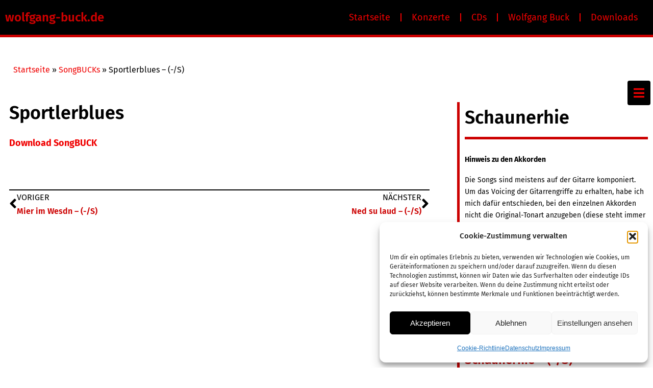

--- FILE ---
content_type: text/html; charset=UTF-8
request_url: https://wolfgang-buck.de/sportlerblues/
body_size: 24492
content:
<!DOCTYPE html>
<html lang="de">
<head>
	<meta charset="UTF-8">
	<meta name="viewport" content="width=device-width, initial-scale=1.0, viewport-fit=cover" />		<meta name='robots' content='index, follow, max-image-preview:large, max-snippet:-1, max-video-preview:-1' />
<meta name="dlm-version" content="5.1.6">
	<!-- This site is optimized with the Yoast SEO plugin v26.8 - https://yoast.com/product/yoast-seo-wordpress/ -->
	<title>Sportlerblues – (-/S) - wolfgang-buck.de</title>
	<link rel="canonical" href="https://wolfgang-buck.de/sportlerblues/" />
	<script type="application/ld+json" class="yoast-schema-graph">{"@context":"https://schema.org","@graph":[{"@type":"Article","@id":"https://wolfgang-buck.de/sportlerblues/#article","isPartOf":{"@id":"https://wolfgang-buck.de/sportlerblues/"},"author":{"name":"Klaus Peter","@id":"https://wolfgang-buck.de/#/schema/person/6ff5415ae2c702021e78c1d21f893fd0"},"headline":"Sportlerblues – (-/S)","datePublished":"2022-07-08T12:12:50+00:00","dateModified":"2022-07-08T12:13:04+00:00","mainEntityOfPage":{"@id":"https://wolfgang-buck.de/sportlerblues/"},"wordCount":6,"keywords":["schaunerhie"],"articleSection":["SongBUCKs"],"inLanguage":"de"},{"@type":"WebPage","@id":"https://wolfgang-buck.de/sportlerblues/","url":"https://wolfgang-buck.de/sportlerblues/","name":"Sportlerblues – (-/S) - wolfgang-buck.de","isPartOf":{"@id":"https://wolfgang-buck.de/#website"},"datePublished":"2022-07-08T12:12:50+00:00","dateModified":"2022-07-08T12:13:04+00:00","author":{"@id":"https://wolfgang-buck.de/#/schema/person/6ff5415ae2c702021e78c1d21f893fd0"},"breadcrumb":{"@id":"https://wolfgang-buck.de/sportlerblues/#breadcrumb"},"inLanguage":"de","potentialAction":[{"@type":"ReadAction","target":["https://wolfgang-buck.de/sportlerblues/"]}]},{"@type":"BreadcrumbList","@id":"https://wolfgang-buck.de/sportlerblues/#breadcrumb","itemListElement":[{"@type":"ListItem","position":1,"name":"Startseite","item":"https://wolfgang-buck.de/"},{"@type":"ListItem","position":2,"name":"SongBUCKs","item":"https://wolfgang-buck.de/category/songbucks/"},{"@type":"ListItem","position":3,"name":"Sportlerblues – (-/S)"}]},{"@type":"WebSite","@id":"https://wolfgang-buck.de/#website","url":"https://wolfgang-buck.de/","name":"wolfgang-buck.de","description":"VISÄWIE","potentialAction":[{"@type":"SearchAction","target":{"@type":"EntryPoint","urlTemplate":"https://wolfgang-buck.de/?s={search_term_string}"},"query-input":{"@type":"PropertyValueSpecification","valueRequired":true,"valueName":"search_term_string"}}],"inLanguage":"de"},{"@type":"Person","@id":"https://wolfgang-buck.de/#/schema/person/6ff5415ae2c702021e78c1d21f893fd0","name":"Klaus Peter"}]}</script>
	<!-- / Yoast SEO plugin. -->



<link rel="alternate" type="application/rss+xml" title="wolfgang-buck.de &raquo; Feed" href="https://wolfgang-buck.de/feed/" />
<link rel="alternate" type="application/rss+xml" title="wolfgang-buck.de &raquo; Kommentar-Feed" href="https://wolfgang-buck.de/comments/feed/" />
<link rel="alternate" title="oEmbed (JSON)" type="application/json+oembed" href="https://wolfgang-buck.de/wp-json/oembed/1.0/embed?url=https%3A%2F%2Fwolfgang-buck.de%2Fsportlerblues%2F" />
<link rel="alternate" title="oEmbed (XML)" type="text/xml+oembed" href="https://wolfgang-buck.de/wp-json/oembed/1.0/embed?url=https%3A%2F%2Fwolfgang-buck.de%2Fsportlerblues%2F&#038;format=xml" />
<style id='wp-img-auto-sizes-contain-inline-css'>
img:is([sizes=auto i],[sizes^="auto," i]){contain-intrinsic-size:3000px 1500px}
/*# sourceURL=wp-img-auto-sizes-contain-inline-css */
</style>
<link rel='stylesheet' id='scap.flashblock-css' href='https://wolfgang-buck.de/wp-content/plugins/compact-wp-audio-player/css/flashblock.css?ver=6.9' media='all' />
<link rel='stylesheet' id='scap.player-css' href='https://wolfgang-buck.de/wp-content/plugins/compact-wp-audio-player/css/player.css?ver=6.9' media='all' />
<link rel='stylesheet' id='mec-select2-style-css' href='https://wolfgang-buck.de/wp-content/plugins/modern-events-calendar-lite/assets/packages/select2/select2.min.css?ver=7.29.0' media='all' />
<link rel='stylesheet' id='mec-font-icons-css' href='https://wolfgang-buck.de/wp-content/plugins/modern-events-calendar-lite/assets/css/iconfonts.css?ver=7.29.0' media='all' />
<link rel='stylesheet' id='mec-frontend-style-css' href='https://wolfgang-buck.de/wp-content/plugins/modern-events-calendar-lite/assets/css/frontend.min.css?ver=7.29.0' media='all' />
<link rel='stylesheet' id='mec-tooltip-style-css' href='https://wolfgang-buck.de/wp-content/plugins/modern-events-calendar-lite/assets/packages/tooltip/tooltip.css?ver=7.29.0' media='all' />
<link rel='stylesheet' id='mec-tooltip-shadow-style-css' href='https://wolfgang-buck.de/wp-content/plugins/modern-events-calendar-lite/assets/packages/tooltip/tooltipster-sideTip-shadow.min.css?ver=7.29.0' media='all' />
<link rel='stylesheet' id='featherlight-css' href='https://wolfgang-buck.de/wp-content/plugins/modern-events-calendar-lite/assets/packages/featherlight/featherlight.css?ver=7.29.0' media='all' />
<link rel='stylesheet' id='mec-custom-google-font-css' href='//wolfgang-buck.de/wp-content/uploads/omgf/mec-custom-google-font/mec-custom-google-font.css?ver=1658566047' media='all' />
<link rel='stylesheet' id='mec-lity-style-css' href='https://wolfgang-buck.de/wp-content/plugins/modern-events-calendar-lite/assets/packages/lity/lity.min.css?ver=7.29.0' media='all' />
<link rel='stylesheet' id='mec-general-calendar-style-css' href='https://wolfgang-buck.de/wp-content/plugins/modern-events-calendar-lite/assets/css/mec-general-calendar.css?ver=7.29.0' media='all' />
<style id='wp-emoji-styles-inline-css'>

	img.wp-smiley, img.emoji {
		display: inline !important;
		border: none !important;
		box-shadow: none !important;
		height: 1em !important;
		width: 1em !important;
		margin: 0 0.07em !important;
		vertical-align: -0.1em !important;
		background: none !important;
		padding: 0 !important;
	}
/*# sourceURL=wp-emoji-styles-inline-css */
</style>
<link rel='stylesheet' id='wp-block-library-css' href='https://wolfgang-buck.de/wp-includes/css/dist/block-library/style.min.css?ver=6.9' media='all' />
<style id='wp-block-library-theme-inline-css'>
.wp-block-audio :where(figcaption){color:#555;font-size:13px;text-align:center}.is-dark-theme .wp-block-audio :where(figcaption){color:#ffffffa6}.wp-block-audio{margin:0 0 1em}.wp-block-code{border:1px solid #ccc;border-radius:4px;font-family:Menlo,Consolas,monaco,monospace;padding:.8em 1em}.wp-block-embed :where(figcaption){color:#555;font-size:13px;text-align:center}.is-dark-theme .wp-block-embed :where(figcaption){color:#ffffffa6}.wp-block-embed{margin:0 0 1em}.blocks-gallery-caption{color:#555;font-size:13px;text-align:center}.is-dark-theme .blocks-gallery-caption{color:#ffffffa6}:root :where(.wp-block-image figcaption){color:#555;font-size:13px;text-align:center}.is-dark-theme :root :where(.wp-block-image figcaption){color:#ffffffa6}.wp-block-image{margin:0 0 1em}.wp-block-pullquote{border-bottom:4px solid;border-top:4px solid;color:currentColor;margin-bottom:1.75em}.wp-block-pullquote :where(cite),.wp-block-pullquote :where(footer),.wp-block-pullquote__citation{color:currentColor;font-size:.8125em;font-style:normal;text-transform:uppercase}.wp-block-quote{border-left:.25em solid;margin:0 0 1.75em;padding-left:1em}.wp-block-quote cite,.wp-block-quote footer{color:currentColor;font-size:.8125em;font-style:normal;position:relative}.wp-block-quote:where(.has-text-align-right){border-left:none;border-right:.25em solid;padding-left:0;padding-right:1em}.wp-block-quote:where(.has-text-align-center){border:none;padding-left:0}.wp-block-quote.is-large,.wp-block-quote.is-style-large,.wp-block-quote:where(.is-style-plain){border:none}.wp-block-search .wp-block-search__label{font-weight:700}.wp-block-search__button{border:1px solid #ccc;padding:.375em .625em}:where(.wp-block-group.has-background){padding:1.25em 2.375em}.wp-block-separator.has-css-opacity{opacity:.4}.wp-block-separator{border:none;border-bottom:2px solid;margin-left:auto;margin-right:auto}.wp-block-separator.has-alpha-channel-opacity{opacity:1}.wp-block-separator:not(.is-style-wide):not(.is-style-dots){width:100px}.wp-block-separator.has-background:not(.is-style-dots){border-bottom:none;height:1px}.wp-block-separator.has-background:not(.is-style-wide):not(.is-style-dots){height:2px}.wp-block-table{margin:0 0 1em}.wp-block-table td,.wp-block-table th{word-break:normal}.wp-block-table :where(figcaption){color:#555;font-size:13px;text-align:center}.is-dark-theme .wp-block-table :where(figcaption){color:#ffffffa6}.wp-block-video :where(figcaption){color:#555;font-size:13px;text-align:center}.is-dark-theme .wp-block-video :where(figcaption){color:#ffffffa6}.wp-block-video{margin:0 0 1em}:root :where(.wp-block-template-part.has-background){margin-bottom:0;margin-top:0;padding:1.25em 2.375em}
/*# sourceURL=/wp-includes/css/dist/block-library/theme.min.css */
</style>
<style id='classic-theme-styles-inline-css'>
/*! This file is auto-generated */
.wp-block-button__link{color:#fff;background-color:#32373c;border-radius:9999px;box-shadow:none;text-decoration:none;padding:calc(.667em + 2px) calc(1.333em + 2px);font-size:1.125em}.wp-block-file__button{background:#32373c;color:#fff;text-decoration:none}
/*# sourceURL=/wp-includes/css/classic-themes.min.css */
</style>
<link rel='stylesheet' id='twenty-twenty-one-custom-color-overrides-css' href='https://wolfgang-buck.de/wp-content/themes/twentytwentyone/assets/css/custom-color-overrides.css?ver=2.7' media='all' />
<style id='twenty-twenty-one-custom-color-overrides-inline-css'>
:root .editor-styles-wrapper{--global--color-background: #ffffff;--global--color-primary: #000;--global--color-secondary: #000;--button--color-background: #000;--button--color-text-hover: #000;}
/*# sourceURL=twenty-twenty-one-custom-color-overrides-inline-css */
</style>
<style id='global-styles-inline-css'>
:root{--wp--preset--aspect-ratio--square: 1;--wp--preset--aspect-ratio--4-3: 4/3;--wp--preset--aspect-ratio--3-4: 3/4;--wp--preset--aspect-ratio--3-2: 3/2;--wp--preset--aspect-ratio--2-3: 2/3;--wp--preset--aspect-ratio--16-9: 16/9;--wp--preset--aspect-ratio--9-16: 9/16;--wp--preset--color--black: #000000;--wp--preset--color--cyan-bluish-gray: #abb8c3;--wp--preset--color--white: #FFFFFF;--wp--preset--color--pale-pink: #f78da7;--wp--preset--color--vivid-red: #cf2e2e;--wp--preset--color--luminous-vivid-orange: #ff6900;--wp--preset--color--luminous-vivid-amber: #fcb900;--wp--preset--color--light-green-cyan: #7bdcb5;--wp--preset--color--vivid-green-cyan: #00d084;--wp--preset--color--pale-cyan-blue: #8ed1fc;--wp--preset--color--vivid-cyan-blue: #0693e3;--wp--preset--color--vivid-purple: #9b51e0;--wp--preset--color--dark-gray: #28303D;--wp--preset--color--gray: #39414D;--wp--preset--color--green: #D1E4DD;--wp--preset--color--blue: #D1DFE4;--wp--preset--color--purple: #D1D1E4;--wp--preset--color--red: #E4D1D1;--wp--preset--color--orange: #E4DAD1;--wp--preset--color--yellow: #EEEADD;--wp--preset--gradient--vivid-cyan-blue-to-vivid-purple: linear-gradient(135deg,rgb(6,147,227) 0%,rgb(155,81,224) 100%);--wp--preset--gradient--light-green-cyan-to-vivid-green-cyan: linear-gradient(135deg,rgb(122,220,180) 0%,rgb(0,208,130) 100%);--wp--preset--gradient--luminous-vivid-amber-to-luminous-vivid-orange: linear-gradient(135deg,rgb(252,185,0) 0%,rgb(255,105,0) 100%);--wp--preset--gradient--luminous-vivid-orange-to-vivid-red: linear-gradient(135deg,rgb(255,105,0) 0%,rgb(207,46,46) 100%);--wp--preset--gradient--very-light-gray-to-cyan-bluish-gray: linear-gradient(135deg,rgb(238,238,238) 0%,rgb(169,184,195) 100%);--wp--preset--gradient--cool-to-warm-spectrum: linear-gradient(135deg,rgb(74,234,220) 0%,rgb(151,120,209) 20%,rgb(207,42,186) 40%,rgb(238,44,130) 60%,rgb(251,105,98) 80%,rgb(254,248,76) 100%);--wp--preset--gradient--blush-light-purple: linear-gradient(135deg,rgb(255,206,236) 0%,rgb(152,150,240) 100%);--wp--preset--gradient--blush-bordeaux: linear-gradient(135deg,rgb(254,205,165) 0%,rgb(254,45,45) 50%,rgb(107,0,62) 100%);--wp--preset--gradient--luminous-dusk: linear-gradient(135deg,rgb(255,203,112) 0%,rgb(199,81,192) 50%,rgb(65,88,208) 100%);--wp--preset--gradient--pale-ocean: linear-gradient(135deg,rgb(255,245,203) 0%,rgb(182,227,212) 50%,rgb(51,167,181) 100%);--wp--preset--gradient--electric-grass: linear-gradient(135deg,rgb(202,248,128) 0%,rgb(113,206,126) 100%);--wp--preset--gradient--midnight: linear-gradient(135deg,rgb(2,3,129) 0%,rgb(40,116,252) 100%);--wp--preset--gradient--purple-to-yellow: linear-gradient(160deg, #D1D1E4 0%, #EEEADD 100%);--wp--preset--gradient--yellow-to-purple: linear-gradient(160deg, #EEEADD 0%, #D1D1E4 100%);--wp--preset--gradient--green-to-yellow: linear-gradient(160deg, #D1E4DD 0%, #EEEADD 100%);--wp--preset--gradient--yellow-to-green: linear-gradient(160deg, #EEEADD 0%, #D1E4DD 100%);--wp--preset--gradient--red-to-yellow: linear-gradient(160deg, #E4D1D1 0%, #EEEADD 100%);--wp--preset--gradient--yellow-to-red: linear-gradient(160deg, #EEEADD 0%, #E4D1D1 100%);--wp--preset--gradient--purple-to-red: linear-gradient(160deg, #D1D1E4 0%, #E4D1D1 100%);--wp--preset--gradient--red-to-purple: linear-gradient(160deg, #E4D1D1 0%, #D1D1E4 100%);--wp--preset--font-size--small: 18px;--wp--preset--font-size--medium: 20px;--wp--preset--font-size--large: 24px;--wp--preset--font-size--x-large: 42px;--wp--preset--font-size--extra-small: 16px;--wp--preset--font-size--normal: 20px;--wp--preset--font-size--extra-large: 40px;--wp--preset--font-size--huge: 96px;--wp--preset--font-size--gigantic: 144px;--wp--preset--spacing--20: 0.44rem;--wp--preset--spacing--30: 0.67rem;--wp--preset--spacing--40: 1rem;--wp--preset--spacing--50: 1.5rem;--wp--preset--spacing--60: 2.25rem;--wp--preset--spacing--70: 3.38rem;--wp--preset--spacing--80: 5.06rem;--wp--preset--shadow--natural: 6px 6px 9px rgba(0, 0, 0, 0.2);--wp--preset--shadow--deep: 12px 12px 50px rgba(0, 0, 0, 0.4);--wp--preset--shadow--sharp: 6px 6px 0px rgba(0, 0, 0, 0.2);--wp--preset--shadow--outlined: 6px 6px 0px -3px rgb(255, 255, 255), 6px 6px rgb(0, 0, 0);--wp--preset--shadow--crisp: 6px 6px 0px rgb(0, 0, 0);}:where(.is-layout-flex){gap: 0.5em;}:where(.is-layout-grid){gap: 0.5em;}body .is-layout-flex{display: flex;}.is-layout-flex{flex-wrap: wrap;align-items: center;}.is-layout-flex > :is(*, div){margin: 0;}body .is-layout-grid{display: grid;}.is-layout-grid > :is(*, div){margin: 0;}:where(.wp-block-columns.is-layout-flex){gap: 2em;}:where(.wp-block-columns.is-layout-grid){gap: 2em;}:where(.wp-block-post-template.is-layout-flex){gap: 1.25em;}:where(.wp-block-post-template.is-layout-grid){gap: 1.25em;}.has-black-color{color: var(--wp--preset--color--black) !important;}.has-cyan-bluish-gray-color{color: var(--wp--preset--color--cyan-bluish-gray) !important;}.has-white-color{color: var(--wp--preset--color--white) !important;}.has-pale-pink-color{color: var(--wp--preset--color--pale-pink) !important;}.has-vivid-red-color{color: var(--wp--preset--color--vivid-red) !important;}.has-luminous-vivid-orange-color{color: var(--wp--preset--color--luminous-vivid-orange) !important;}.has-luminous-vivid-amber-color{color: var(--wp--preset--color--luminous-vivid-amber) !important;}.has-light-green-cyan-color{color: var(--wp--preset--color--light-green-cyan) !important;}.has-vivid-green-cyan-color{color: var(--wp--preset--color--vivid-green-cyan) !important;}.has-pale-cyan-blue-color{color: var(--wp--preset--color--pale-cyan-blue) !important;}.has-vivid-cyan-blue-color{color: var(--wp--preset--color--vivid-cyan-blue) !important;}.has-vivid-purple-color{color: var(--wp--preset--color--vivid-purple) !important;}.has-black-background-color{background-color: var(--wp--preset--color--black) !important;}.has-cyan-bluish-gray-background-color{background-color: var(--wp--preset--color--cyan-bluish-gray) !important;}.has-white-background-color{background-color: var(--wp--preset--color--white) !important;}.has-pale-pink-background-color{background-color: var(--wp--preset--color--pale-pink) !important;}.has-vivid-red-background-color{background-color: var(--wp--preset--color--vivid-red) !important;}.has-luminous-vivid-orange-background-color{background-color: var(--wp--preset--color--luminous-vivid-orange) !important;}.has-luminous-vivid-amber-background-color{background-color: var(--wp--preset--color--luminous-vivid-amber) !important;}.has-light-green-cyan-background-color{background-color: var(--wp--preset--color--light-green-cyan) !important;}.has-vivid-green-cyan-background-color{background-color: var(--wp--preset--color--vivid-green-cyan) !important;}.has-pale-cyan-blue-background-color{background-color: var(--wp--preset--color--pale-cyan-blue) !important;}.has-vivid-cyan-blue-background-color{background-color: var(--wp--preset--color--vivid-cyan-blue) !important;}.has-vivid-purple-background-color{background-color: var(--wp--preset--color--vivid-purple) !important;}.has-black-border-color{border-color: var(--wp--preset--color--black) !important;}.has-cyan-bluish-gray-border-color{border-color: var(--wp--preset--color--cyan-bluish-gray) !important;}.has-white-border-color{border-color: var(--wp--preset--color--white) !important;}.has-pale-pink-border-color{border-color: var(--wp--preset--color--pale-pink) !important;}.has-vivid-red-border-color{border-color: var(--wp--preset--color--vivid-red) !important;}.has-luminous-vivid-orange-border-color{border-color: var(--wp--preset--color--luminous-vivid-orange) !important;}.has-luminous-vivid-amber-border-color{border-color: var(--wp--preset--color--luminous-vivid-amber) !important;}.has-light-green-cyan-border-color{border-color: var(--wp--preset--color--light-green-cyan) !important;}.has-vivid-green-cyan-border-color{border-color: var(--wp--preset--color--vivid-green-cyan) !important;}.has-pale-cyan-blue-border-color{border-color: var(--wp--preset--color--pale-cyan-blue) !important;}.has-vivid-cyan-blue-border-color{border-color: var(--wp--preset--color--vivid-cyan-blue) !important;}.has-vivid-purple-border-color{border-color: var(--wp--preset--color--vivid-purple) !important;}.has-vivid-cyan-blue-to-vivid-purple-gradient-background{background: var(--wp--preset--gradient--vivid-cyan-blue-to-vivid-purple) !important;}.has-light-green-cyan-to-vivid-green-cyan-gradient-background{background: var(--wp--preset--gradient--light-green-cyan-to-vivid-green-cyan) !important;}.has-luminous-vivid-amber-to-luminous-vivid-orange-gradient-background{background: var(--wp--preset--gradient--luminous-vivid-amber-to-luminous-vivid-orange) !important;}.has-luminous-vivid-orange-to-vivid-red-gradient-background{background: var(--wp--preset--gradient--luminous-vivid-orange-to-vivid-red) !important;}.has-very-light-gray-to-cyan-bluish-gray-gradient-background{background: var(--wp--preset--gradient--very-light-gray-to-cyan-bluish-gray) !important;}.has-cool-to-warm-spectrum-gradient-background{background: var(--wp--preset--gradient--cool-to-warm-spectrum) !important;}.has-blush-light-purple-gradient-background{background: var(--wp--preset--gradient--blush-light-purple) !important;}.has-blush-bordeaux-gradient-background{background: var(--wp--preset--gradient--blush-bordeaux) !important;}.has-luminous-dusk-gradient-background{background: var(--wp--preset--gradient--luminous-dusk) !important;}.has-pale-ocean-gradient-background{background: var(--wp--preset--gradient--pale-ocean) !important;}.has-electric-grass-gradient-background{background: var(--wp--preset--gradient--electric-grass) !important;}.has-midnight-gradient-background{background: var(--wp--preset--gradient--midnight) !important;}.has-small-font-size{font-size: var(--wp--preset--font-size--small) !important;}.has-medium-font-size{font-size: var(--wp--preset--font-size--medium) !important;}.has-large-font-size{font-size: var(--wp--preset--font-size--large) !important;}.has-x-large-font-size{font-size: var(--wp--preset--font-size--x-large) !important;}
:where(.wp-block-post-template.is-layout-flex){gap: 1.25em;}:where(.wp-block-post-template.is-layout-grid){gap: 1.25em;}
:where(.wp-block-term-template.is-layout-flex){gap: 1.25em;}:where(.wp-block-term-template.is-layout-grid){gap: 1.25em;}
:where(.wp-block-columns.is-layout-flex){gap: 2em;}:where(.wp-block-columns.is-layout-grid){gap: 2em;}
:root :where(.wp-block-pullquote){font-size: 1.5em;line-height: 1.6;}
/*# sourceURL=global-styles-inline-css */
</style>
<link rel='stylesheet' id='cmplz-general-css' href='https://wolfgang-buck.de/wp-content/plugins/complianz-gdpr/assets/css/cookieblocker.min.css?ver=1765951943' media='all' />
<link rel='stylesheet' id='twenty-twenty-one-style-css' href='https://wolfgang-buck.de/wp-content/themes/twentytwentyone/style.css?ver=2.7' media='all' />
<style id='twenty-twenty-one-style-inline-css'>
:root{--global--color-background: #ffffff;--global--color-primary: #000;--global--color-secondary: #000;--button--color-background: #000;--button--color-text-hover: #000;}
/*# sourceURL=twenty-twenty-one-style-inline-css */
</style>
<link rel='stylesheet' id='twenty-twenty-one-print-style-css' href='https://wolfgang-buck.de/wp-content/themes/twentytwentyone/assets/css/print.css?ver=2.7' media='print' />
<link rel='stylesheet' id='elementor-frontend-css' href='https://wolfgang-buck.de/wp-content/uploads/elementor/css/custom-frontend.min.css?ver=1769314657' media='all' />
<style id='elementor-frontend-inline-css'>
.elementor-kit-5{--e-global-color-primary:#000000;--e-global-color-secondary:#F00000;--e-global-color-text:#FFFFFF;--e-global-color-accent:#FFCC00;--e-global-color-a5f6247:#CC0000;--e-global-color-f6616f0:#F49600;--e-global-color-3a0e4d1:#233EA0;--e-global-typography-primary-font-family:"Fira Sans";--e-global-typography-primary-font-size:18px;--e-global-typography-primary-font-weight:400;--e-global-typography-secondary-font-family:"Fira Sans";--e-global-typography-secondary-font-size:24px;--e-global-typography-secondary-font-weight:600;--e-global-typography-text-font-family:"Fira Sans";--e-global-typography-text-font-size:16px;--e-global-typography-text-font-weight:400;--e-global-typography-text-line-height:1.5em;--e-global-typography-accent-font-family:"Fira Sans";--e-global-typography-accent-font-size:16px;--e-global-typography-accent-font-weight:600;--e-global-typography-accent-line-height:1.5em;color:var( --e-global-color-primary );font-family:var( --e-global-typography-primary-font-family ), Sans-serif;font-size:var( --e-global-typography-primary-font-size );font-weight:var( --e-global-typography-primary-font-weight );line-height:var( --e-global-typography-primary-line-height );}.elementor-kit-5 e-page-transition{background-color:#FFBC7D;}.elementor-kit-5 p{margin-block-end:1.2em;}.elementor-kit-5 a{color:var( --e-global-color-secondary );}.elementor-kit-5 a:hover{color:var( --e-global-color-primary );}.elementor-kit-5 h1{font-family:"Fira Sans", Sans-serif;font-size:36px;font-weight:600;line-height:1.2em;}.elementor-kit-5 h2{font-family:var( --e-global-typography-secondary-font-family ), Sans-serif;font-size:var( --e-global-typography-secondary-font-size );font-weight:var( --e-global-typography-secondary-font-weight );line-height:var( --e-global-typography-secondary-line-height );}.elementor-kit-5 h3{font-family:"Fira Sans", Sans-serif;font-size:20px;font-weight:500;}.elementor-section.elementor-section-boxed > .elementor-container{max-width:1920px;}.e-con{--container-max-width:1920px;}.elementor-widget:not(:last-child){margin-block-end:20px;}.elementor-element{--widgets-spacing:20px 20px;--widgets-spacing-row:20px;--widgets-spacing-column:20px;}{}h1.entry-title{display:var(--page-title-display);}@media(max-width:1560px){.elementor-kit-5{font-size:var( --e-global-typography-primary-font-size );line-height:var( --e-global-typography-primary-line-height );}.elementor-kit-5 h2{font-size:var( --e-global-typography-secondary-font-size );line-height:var( --e-global-typography-secondary-line-height );}}@media(max-width:1023px){.elementor-kit-5{font-size:var( --e-global-typography-primary-font-size );line-height:var( --e-global-typography-primary-line-height );}.elementor-kit-5 h2{font-size:var( --e-global-typography-secondary-font-size );line-height:var( --e-global-typography-secondary-line-height );}.elementor-section.elementor-section-boxed > .elementor-container{max-width:1024px;}.e-con{--container-max-width:1024px;}}@media(max-width:767px){.elementor-kit-5{font-size:var( --e-global-typography-primary-font-size );line-height:var( --e-global-typography-primary-line-height );}.elementor-kit-5 h2{font-size:var( --e-global-typography-secondary-font-size );line-height:var( --e-global-typography-secondary-line-height );}.elementor-section.elementor-section-boxed > .elementor-container{max-width:767px;}.e-con{--container-max-width:767px;}}/* Start custom CSS */.beitragslink a{color: #cc0000 !important;}
.beitragslink a:hover{color: black !important;}
.beitragslink a:active{color: black !important;}


.download-button{background-color: black !important; background-image: none !important;}/* End custom CSS */
.elementor-274 .elementor-element.elementor-element-037703f{border-style:solid;border-width:0px 0px 0px 5px;border-color:var( --e-global-color-a5f6247 );}.elementor-274 .elementor-element.elementor-element-685681d > .elementor-widget-container{margin:45% 0% 0% 0%;padding:16px 16px 16px 16px;}.elementor-274 .elementor-element.elementor-element-685681d .elementor-nav-menu--dropdown a, .elementor-274 .elementor-element.elementor-element-685681d .elementor-menu-toggle{color:var( --e-global-color-secondary );fill:var( --e-global-color-secondary );}.elementor-274 .elementor-element.elementor-element-685681d .elementor-nav-menu--dropdown{background-color:var( --e-global-color-primary );}.elementor-274 .elementor-element.elementor-element-685681d .elementor-nav-menu--dropdown a:hover,
					.elementor-274 .elementor-element.elementor-element-685681d .elementor-nav-menu--dropdown a:focus,
					.elementor-274 .elementor-element.elementor-element-685681d .elementor-nav-menu--dropdown a.elementor-item-active,
					.elementor-274 .elementor-element.elementor-element-685681d .elementor-nav-menu--dropdown a.highlighted,
					.elementor-274 .elementor-element.elementor-element-685681d .elementor-menu-toggle:hover,
					.elementor-274 .elementor-element.elementor-element-685681d .elementor-menu-toggle:focus{color:var( --e-global-color-text );}.elementor-274 .elementor-element.elementor-element-685681d .elementor-nav-menu--dropdown a.elementor-item-active{color:var( --e-global-color-text );}.elementor-274 .elementor-element.elementor-element-685681d .elementor-nav-menu--dropdown .elementor-item, .elementor-274 .elementor-element.elementor-element-685681d .elementor-nav-menu--dropdown  .elementor-sub-item{font-family:var( --e-global-typography-primary-font-family ), Sans-serif;font-size:var( --e-global-typography-primary-font-size );font-weight:var( --e-global-typography-primary-font-weight );}.elementor-274 .elementor-element.elementor-element-685681d .elementor-nav-menu--dropdown a{padding-top:16px;padding-bottom:16px;}.elementor-274 .elementor-element.elementor-element-685681d .elementor-nav-menu--dropdown li:not(:last-child){border-style:dashed;border-color:var( --e-global-color-text );border-bottom-width:1px;}.elementor-274 .elementor-element.elementor-element-eac8942{--divider-border-style:solid;--divider-color:var( --e-global-color-secondary );--divider-border-width:2px;}.elementor-274 .elementor-element.elementor-element-eac8942 > .elementor-widget-container{padding:0px 16px 20px 16px;}.elementor-274 .elementor-element.elementor-element-eac8942 .elementor-divider-separator{width:100%;}.elementor-274 .elementor-element.elementor-element-eac8942 .elementor-divider{padding-block-start:5px;padding-block-end:5px;}.elementor-274 .elementor-element.elementor-element-96b26f3:not(.elementor-motion-effects-element-type-background), .elementor-274 .elementor-element.elementor-element-96b26f3 > .elementor-motion-effects-container > .elementor-motion-effects-layer{background-color:#444444;}.elementor-274 .elementor-element.elementor-element-96b26f3{border-style:solid;border-width:0px 0px 0px 0px;transition:background 0.3s, border 0.3s, border-radius 0.3s, box-shadow 0.3s;}.elementor-274 .elementor-element.elementor-element-96b26f3 > .elementor-background-overlay{transition:background 0.3s, border-radius 0.3s, opacity 0.3s;}.elementor-274 .elementor-element.elementor-element-7e148d2 > .elementor-widget-container{padding:8px 16px 0px 16px;}.elementor-274 .elementor-element.elementor-element-7e148d2 .elementor-heading-title{font-family:"Fira Sans", Sans-serif;font-size:18px;font-weight:600;line-height:1.5em;color:var( --e-global-color-text );}.elementor-274 .elementor-element.elementor-element-c96cf86 > .elementor-widget-container{padding:0px 16px 0px 16px;}.elementor-274 .elementor-element.elementor-element-c96cf86{text-align:center;}.elementor-274 .elementor-element.elementor-element-c96cf86:hover img{filter:brightness( 75% ) contrast( 100% ) saturate( 100% ) blur( 0px ) hue-rotate( 0deg );}.elementor-274 .elementor-element.elementor-element-c96cf86 img{transition-duration:0.5s;}.elementor-274 .elementor-element.elementor-element-9feffae .elementor-button{background-color:#00000000;font-family:"Fira Sans", Sans-serif;font-size:18px;font-weight:600;line-height:1.5em;fill:#FF9200;color:#FF9200;}.elementor-274 .elementor-element.elementor-element-9feffae .elementor-button:hover, .elementor-274 .elementor-element.elementor-element-9feffae .elementor-button:focus{background-color:#00000000;color:#BF6D00;}.elementor-274 .elementor-element.elementor-element-9feffae .elementor-button:hover svg, .elementor-274 .elementor-element.elementor-element-9feffae .elementor-button:focus svg{fill:#BF6D00;}#elementor-popup-modal-274 .dialog-widget-content{animation-duration:0.75s;background-color:var( --e-global-color-primary );box-shadow:2px 8px 23px 3px rgba(0,0,0,0.2);}#elementor-popup-modal-274{background-color:#FFFFFF00;justify-content:flex-end;align-items:flex-start;pointer-events:all;}#elementor-popup-modal-274 .dialog-message{width:280px;height:100vh;align-items:flex-start;}#elementor-popup-modal-274 .dialog-close-button{display:flex;top:7.5%;font-size:24px;}body:not(.rtl) #elementor-popup-modal-274 .dialog-close-button{right:10%;}body.rtl #elementor-popup-modal-274 .dialog-close-button{left:10%;}#elementor-popup-modal-274 .dialog-close-button i{color:var( --e-global-color-secondary );}#elementor-popup-modal-274 .dialog-close-button svg{fill:var( --e-global-color-secondary );}#elementor-popup-modal-274 .dialog-close-button:hover i{color:var( --e-global-color-text );}@media(max-width:1560px){.elementor-274 .elementor-element.elementor-element-685681d .elementor-nav-menu--dropdown .elementor-item, .elementor-274 .elementor-element.elementor-element-685681d .elementor-nav-menu--dropdown  .elementor-sub-item{font-size:var( --e-global-typography-primary-font-size );}}@media(max-width:1023px){.elementor-274 .elementor-element.elementor-element-685681d .elementor-nav-menu--dropdown .elementor-item, .elementor-274 .elementor-element.elementor-element-685681d .elementor-nav-menu--dropdown  .elementor-sub-item{font-size:var( --e-global-typography-primary-font-size );}}@media(max-width:767px){.elementor-274 .elementor-element.elementor-element-685681d > .elementor-widget-container{margin:35% 0% 0% 0%;}.elementor-274 .elementor-element.elementor-element-685681d .elementor-nav-menu--dropdown .elementor-item, .elementor-274 .elementor-element.elementor-element-685681d .elementor-nav-menu--dropdown  .elementor-sub-item{font-size:var( --e-global-typography-primary-font-size );}.elementor-274 .elementor-element.elementor-element-685681d .elementor-nav-menu--dropdown a{padding-top:16px;padding-bottom:16px;}.elementor-274 .elementor-element.elementor-element-685681d .elementor-nav-menu--main > .elementor-nav-menu > li > .elementor-nav-menu--dropdown, .elementor-274 .elementor-element.elementor-element-685681d .elementor-nav-menu__container.elementor-nav-menu--dropdown{margin-top:10px !important;}#elementor-popup-modal-274 .dialog-message{width:240px;}}/* Start custom CSS for nav-menu, class: .elementor-element-685681d */.off-canvas-menu button.sub-menu-toggle{display: none !important;}
.off-canvas-menu a.elementor-sub-item{margin-left: 30px !important; color: white !important;}
.off-canvas-menu a.elementor-sub-item:hover{color: red  !important;}
.off-canvas-menu a.elementor-sub-item:active{color: white  !important;}

.off-canvas-menu a{background-color: #000 !important;}/* End custom CSS */
.elementor-617 .elementor-element.elementor-element-56b335e:not(.elementor-motion-effects-element-type-background), .elementor-617 .elementor-element.elementor-element-56b335e > .elementor-motion-effects-container > .elementor-motion-effects-layer{background-color:var( --e-global-color-primary );}.elementor-617 .elementor-element.elementor-element-56b335e > .elementor-container{min-height:50px;}.elementor-617 .elementor-element.elementor-element-56b335e{overflow:hidden;border-style:solid;border-width:0px 0px 5px 0px;border-color:var( --e-global-color-a5f6247 );transition:background 0.3s, border 0.3s, border-radius 0.3s, box-shadow 0.3s;margin-top:0px;margin-bottom:50px;}.elementor-617 .elementor-element.elementor-element-56b335e > .elementor-background-overlay{transition:background 0.3s, border-radius 0.3s, opacity 0.3s;}.elementor-617 .elementor-element.elementor-element-d0045a6 .elementor-button{background-color:#FFFFFF00;font-family:var( --e-global-typography-secondary-font-family ), Sans-serif;font-size:var( --e-global-typography-secondary-font-size );font-weight:var( --e-global-typography-secondary-font-weight );line-height:var( --e-global-typography-secondary-line-height );fill:var( --e-global-color-a5f6247 );color:var( --e-global-color-a5f6247 );padding:0px 0px 0px 0px;}.elementor-617 .elementor-element.elementor-element-d0045a6 .elementor-button:hover, .elementor-617 .elementor-element.elementor-element-d0045a6 .elementor-button:focus{color:var( --e-global-color-text );}.elementor-617 .elementor-element.elementor-element-d0045a6 .elementor-button:hover svg, .elementor-617 .elementor-element.elementor-element-d0045a6 .elementor-button:focus svg{fill:var( --e-global-color-text );}.elementor-617 .elementor-element.elementor-element-a7783be .elementor-nav-menu .elementor-item{font-family:var( --e-global-typography-primary-font-family ), Sans-serif;font-size:var( --e-global-typography-primary-font-size );font-weight:var( --e-global-typography-primary-font-weight );line-height:var( --e-global-typography-primary-line-height );}.elementor-617 .elementor-element.elementor-element-a7783be .elementor-nav-menu--main .elementor-item:hover,
					.elementor-617 .elementor-element.elementor-element-a7783be .elementor-nav-menu--main .elementor-item.elementor-item-active,
					.elementor-617 .elementor-element.elementor-element-a7783be .elementor-nav-menu--main .elementor-item.highlighted,
					.elementor-617 .elementor-element.elementor-element-a7783be .elementor-nav-menu--main .elementor-item:focus{color:var( --e-global-color-text );fill:var( --e-global-color-text );}.elementor-617 .elementor-element.elementor-element-a7783be .elementor-nav-menu--main .elementor-item.elementor-item-active{color:var( --e-global-color-text );}.elementor-617 .elementor-element.elementor-element-a7783be{--e-nav-menu-divider-content:"";--e-nav-menu-divider-style:solid;--e-nav-menu-divider-width:2px;--e-nav-menu-divider-color:var( --e-global-color-secondary );}.elementor-theme-builder-content-area{height:400px;}.elementor-location-header:before, .elementor-location-footer:before{content:"";display:table;clear:both;}@media(min-width:768px){.elementor-617 .elementor-element.elementor-element-37344d0{width:15%;}.elementor-617 .elementor-element.elementor-element-2f463e7{width:84.666%;}}@media(max-width:1560px) and (min-width:768px){.elementor-617 .elementor-element.elementor-element-37344d0{width:25%;}}@media(max-width:1023px) and (min-width:768px){.elementor-617 .elementor-element.elementor-element-37344d0{width:100%;}.elementor-617 .elementor-element.elementor-element-2f463e7{width:100%;}}@media(max-width:1560px){.elementor-617 .elementor-element.elementor-element-d0045a6 .elementor-button{font-size:var( --e-global-typography-secondary-font-size );line-height:var( --e-global-typography-secondary-line-height );}.elementor-617 .elementor-element.elementor-element-a7783be .elementor-nav-menu .elementor-item{font-size:var( --e-global-typography-primary-font-size );line-height:var( --e-global-typography-primary-line-height );}}@media(max-width:1023px){.elementor-617 .elementor-element.elementor-element-56b335e{padding:0% 0% 0% 0%;}.elementor-617 .elementor-element.elementor-element-d0045a6 .elementor-button{font-size:var( --e-global-typography-secondary-font-size );line-height:var( --e-global-typography-secondary-line-height );}.elementor-617 .elementor-element.elementor-element-a7783be .elementor-nav-menu .elementor-item{font-size:var( --e-global-typography-primary-font-size );line-height:var( --e-global-typography-primary-line-height );}}@media(max-width:767px){.elementor-617 .elementor-element.elementor-element-d0045a6 .elementor-button{font-size:var( --e-global-typography-secondary-font-size );line-height:var( --e-global-typography-secondary-line-height );}.elementor-617 .elementor-element.elementor-element-a7783be .elementor-nav-menu .elementor-item{font-size:var( --e-global-typography-primary-font-size );line-height:var( --e-global-typography-primary-line-height );}}
.elementor-219 .elementor-element.elementor-element-d356cd3{padding:2% 5% 5% 5%;}.elementor-219 .elementor-element.elementor-element-2e958e9{font-family:var( --e-global-typography-text-font-family ), Sans-serif;font-size:var( --e-global-typography-text-font-size );font-weight:var( --e-global-typography-text-font-weight );line-height:var( --e-global-typography-text-line-height );color:var( --e-global-color-text );}.elementor-219 .elementor-element.elementor-element-263154d .elementor-icon-wrapper{text-align:start;}.elementor-219 .elementor-element.elementor-element-263154d.elementor-view-stacked .elementor-icon{background-color:var( --e-global-color-a5f6247 );}.elementor-219 .elementor-element.elementor-element-263154d.elementor-view-framed .elementor-icon, .elementor-219 .elementor-element.elementor-element-263154d.elementor-view-default .elementor-icon{color:var( --e-global-color-a5f6247 );border-color:var( --e-global-color-a5f6247 );}.elementor-219 .elementor-element.elementor-element-263154d.elementor-view-framed .elementor-icon, .elementor-219 .elementor-element.elementor-element-263154d.elementor-view-default .elementor-icon svg{fill:var( --e-global-color-a5f6247 );}.elementor-219 .elementor-element.elementor-element-263154d.elementor-view-stacked .elementor-icon:hover{background-color:var( --e-global-color-text );}.elementor-219 .elementor-element.elementor-element-263154d.elementor-view-framed .elementor-icon:hover, .elementor-219 .elementor-element.elementor-element-263154d.elementor-view-default .elementor-icon:hover{color:var( --e-global-color-text );border-color:var( --e-global-color-text );}.elementor-219 .elementor-element.elementor-element-263154d.elementor-view-framed .elementor-icon:hover, .elementor-219 .elementor-element.elementor-element-263154d.elementor-view-default .elementor-icon:hover svg{fill:var( --e-global-color-text );}.elementor-219 .elementor-element.elementor-element-8f77e9e .elementor-nav-menu--main .elementor-item:hover,
					.elementor-219 .elementor-element.elementor-element-8f77e9e .elementor-nav-menu--main .elementor-item.elementor-item-active,
					.elementor-219 .elementor-element.elementor-element-8f77e9e .elementor-nav-menu--main .elementor-item.highlighted,
					.elementor-219 .elementor-element.elementor-element-8f77e9e .elementor-nav-menu--main .elementor-item:focus{color:var( --e-global-color-text );fill:var( --e-global-color-text );}.elementor-219 .elementor-element.elementor-element-8f77e9e .elementor-nav-menu--main .elementor-item.elementor-item-active{color:var( --e-global-color-text );}.elementor-219 .elementor-element.elementor-element-8f77e9e .elementor-nav-menu--main .elementor-item{padding-top:8px;padding-bottom:8px;}.elementor-219 .elementor-element.elementor-element-1003691 .elementor-nav-menu--main .elementor-item:hover,
					.elementor-219 .elementor-element.elementor-element-1003691 .elementor-nav-menu--main .elementor-item.elementor-item-active,
					.elementor-219 .elementor-element.elementor-element-1003691 .elementor-nav-menu--main .elementor-item.highlighted,
					.elementor-219 .elementor-element.elementor-element-1003691 .elementor-nav-menu--main .elementor-item:focus{color:var( --e-global-color-text );fill:var( --e-global-color-text );}.elementor-219 .elementor-element.elementor-element-1003691 .elementor-nav-menu--main .elementor-item.elementor-item-active{color:var( --e-global-color-text );}.elementor-219 .elementor-element.elementor-element-1003691 .elementor-nav-menu--main .elementor-item{padding-top:8px;padding-bottom:8px;}.elementor-219 .elementor-element.elementor-element-71ab8f8 .elementor-nav-menu--main .elementor-item:hover,
					.elementor-219 .elementor-element.elementor-element-71ab8f8 .elementor-nav-menu--main .elementor-item.elementor-item-active,
					.elementor-219 .elementor-element.elementor-element-71ab8f8 .elementor-nav-menu--main .elementor-item.highlighted,
					.elementor-219 .elementor-element.elementor-element-71ab8f8 .elementor-nav-menu--main .elementor-item:focus{color:var( --e-global-color-text );fill:var( --e-global-color-text );}.elementor-219 .elementor-element.elementor-element-71ab8f8 .elementor-nav-menu--main .elementor-item.elementor-item-active{color:var( --e-global-color-text );}.elementor-219 .elementor-element.elementor-element-71ab8f8 .elementor-nav-menu--main .elementor-item{padding-top:8px;padding-bottom:8px;}.elementor-219 .elementor-element.elementor-element-c76ca85 .elementor-button{background-color:var( --e-global-color-primary );font-size:36px;fill:var( --e-global-color-secondary );color:var( --e-global-color-secondary );border-radius:4px 4px 4px 4px;padding:12px 12px 12px 12px;}.elementor-219 .elementor-element.elementor-element-c76ca85{width:auto;max-width:auto;top:24vh;z-index:100;}body:not(.rtl) .elementor-219 .elementor-element.elementor-element-c76ca85{right:5px;}body.rtl .elementor-219 .elementor-element.elementor-element-c76ca85{left:5px;}.elementor-219 .elementor-element.elementor-element-c76ca85 .elementor-button:hover, .elementor-219 .elementor-element.elementor-element-c76ca85 .elementor-button:focus{color:var( --e-global-color-text );}.elementor-219 .elementor-element.elementor-element-c76ca85 .elementor-button:hover svg, .elementor-219 .elementor-element.elementor-element-c76ca85 .elementor-button:focus svg{fill:var( --e-global-color-text );}.elementor-219:not(.elementor-motion-effects-element-type-background), .elementor-219 > .elementor-motion-effects-container > .elementor-motion-effects-layer{background-color:var( --e-global-color-primary );}.elementor-theme-builder-content-area{height:400px;}.elementor-location-header:before, .elementor-location-footer:before{content:"";display:table;clear:both;}@media(max-width:1560px){.elementor-219 .elementor-element.elementor-element-2e958e9{font-size:var( --e-global-typography-text-font-size );line-height:var( --e-global-typography-text-line-height );}.elementor-219 .elementor-element.elementor-element-c76ca85{top:22vh;}.elementor-219 .elementor-element.elementor-element-c76ca85 .elementor-button{font-size:24px;}}@media(max-width:1023px){.elementor-219 .elementor-element.elementor-element-d356cd3{padding:3% 1% 6% 1%;}.elementor-219 .elementor-element.elementor-element-2e958e9{font-size:var( --e-global-typography-text-font-size );line-height:var( --e-global-typography-text-line-height );}.elementor-219 .elementor-element.elementor-element-c76ca85{top:6vh;}.elementor-219 .elementor-element.elementor-element-c76ca85 .elementor-button{font-size:24px;}}@media(max-width:767px){.elementor-219 .elementor-element.elementor-element-2e958e9{text-align:center;font-size:var( --e-global-typography-text-font-size );line-height:var( --e-global-typography-text-line-height );}.elementor-219 .elementor-element.elementor-element-263154d .elementor-icon-wrapper{text-align:center;}.elementor-219 .elementor-element.elementor-element-ed8e243 > .elementor-element-populated{margin:30px 0px 0px 0px;--e-column-margin-right:0px;--e-column-margin-left:0px;}.elementor-219 .elementor-element.elementor-element-c76ca85{top:5vh;}.elementor-219 .elementor-element.elementor-element-c76ca85 .elementor-button{font-size:24px;}}
.elementor-1713 .elementor-element.elementor-element-1c23735c{margin-top:0px;margin-bottom:50px;}.elementor-1713 .elementor-element.elementor-element-1158fd1d > .elementor-element-populated{padding:0% 0% 0% 2%;}.elementor-1713 .elementor-element.elementor-element-69e90315{font-family:var( --e-global-typography-text-font-family ), Sans-serif;font-size:var( --e-global-typography-text-font-size );font-weight:var( --e-global-typography-text-font-weight );line-height:var( --e-global-typography-text-line-height );color:var( --e-global-color-primary );}.elementor-1713 .elementor-element.elementor-element-69e90315 a:hover{color:var( --e-global-color-primary );}.elementor-1713 .elementor-element.elementor-element-641bbb7c{margin-top:0px;margin-bottom:100px;}.elementor-1713 .elementor-element.elementor-element-4f2c4911 > .elementor-element-populated{padding:0% 6% 0% 2%;}.elementor-1713 .elementor-element.elementor-element-4a7fb448{text-align:start;}.elementor-1713 .elementor-element.elementor-element-4a7fb448 img{width:100%;}.elementor-1713 .elementor-element.elementor-element-544ef47e{text-align:start;color:var( --e-global-color-primary );font-family:var( --e-global-typography-primary-font-family ), Sans-serif;font-size:var( --e-global-typography-primary-font-size );font-weight:var( --e-global-typography-primary-font-weight );line-height:var( --e-global-typography-primary-line-height );}.elementor-1713 .elementor-element.elementor-element-47de329d > .elementor-widget-container{margin:35px 0px 0px 0px;border-style:solid;border-width:2px 0px 0px 0px;border-color:var( --e-global-color-primary );}.elementor-1713 .elementor-element.elementor-element-47de329d span.post-navigation__prev--label{color:var( --e-global-color-primary );}.elementor-1713 .elementor-element.elementor-element-47de329d span.post-navigation__next--label{color:var( --e-global-color-primary );}.elementor-1713 .elementor-element.elementor-element-47de329d span.post-navigation__prev--label:hover{color:var( --e-global-color-a5f6247 );}.elementor-1713 .elementor-element.elementor-element-47de329d span.post-navigation__next--label:hover{color:var( --e-global-color-a5f6247 );}.elementor-1713 .elementor-element.elementor-element-47de329d span.post-navigation__prev--label, .elementor-1713 .elementor-element.elementor-element-47de329d span.post-navigation__next--label{font-family:var( --e-global-typography-text-font-family ), Sans-serif;font-size:var( --e-global-typography-text-font-size );font-weight:var( --e-global-typography-text-font-weight );}.elementor-1713 .elementor-element.elementor-element-47de329d span.post-navigation__prev--title, .elementor-1713 .elementor-element.elementor-element-47de329d span.post-navigation__next--title{color:var( --e-global-color-a5f6247 );font-family:var( --e-global-typography-accent-font-family ), Sans-serif;font-size:var( --e-global-typography-accent-font-size );font-weight:var( --e-global-typography-accent-font-weight );}.elementor-1713 .elementor-element.elementor-element-47de329d span.post-navigation__prev--title:hover, .elementor-1713 .elementor-element.elementor-element-47de329d span.post-navigation__next--title:hover{color:var( --e-global-color-primary );}.elementor-1713 .elementor-element.elementor-element-47de329d .post-navigation__arrow-wrapper{color:var( --e-global-color-primary );fill:var( --e-global-color-primary );}.elementor-1713 .elementor-element.elementor-element-f0b484 > .elementor-element-populated{border-style:solid;border-width:0px 0px 0px 5px;border-color:var( --e-global-color-a5f6247 );padding:0px 0px 0px 20px;}.elementor-1713 .elementor-element.elementor-element-27f43f83 .elementor-heading-title{font-family:"Fira Sans", Sans-serif;font-size:36px;font-weight:600;}.elementor-1713 .elementor-element.elementor-element-71137a5{--divider-border-style:solid;--divider-color:var( --e-global-color-a5f6247 );--divider-border-width:5px;}.elementor-1713 .elementor-element.elementor-element-71137a5 > .elementor-widget-container{margin:-15px 0px 0px 0px;}.elementor-1713 .elementor-element.elementor-element-71137a5 .elementor-divider-separator{width:100%;}.elementor-1713 .elementor-element.elementor-element-71137a5 .elementor-divider{padding-block-start:2px;padding-block-end:2px;}.elementor-1713 .elementor-element.elementor-element-26ecaef9{font-size:14px;}.elementor-1713 .elementor-element.elementor-element-3b2ce631{--grid-row-gap:15px;--grid-column-gap:30px;}.elementor-1713 .elementor-element.elementor-element-3b2ce631 .elementor-post__title, .elementor-1713 .elementor-element.elementor-element-3b2ce631 .elementor-post__title a{color:var( --e-global-color-a5f6247 );font-family:"Fira Sans", Sans-serif;font-size:24px;font-weight:600;line-height:1.5em;}.elementor-1713 .elementor-element.elementor-element-3b2ce631 .elementor-post__read-more{color:var( --e-global-color-primary );}.elementor-1713 .elementor-element.elementor-element-3b2ce631 a.elementor-post__read-more{font-family:"Fira Sans", Sans-serif;font-size:16px;font-weight:600;line-height:1.5em;}.elementor-1713 .elementor-element.elementor-element-5f667849 .elementor-button{background-color:var( --e-global-color-primary );}.elementor-1713 .elementor-element.elementor-element-5f667849 .elementor-button-content-wrapper{flex-direction:row-reverse;}.elementor-1713 .elementor-element.elementor-element-5f667849 .elementor-button:hover, .elementor-1713 .elementor-element.elementor-element-5f667849 .elementor-button:focus{color:var( --e-global-color-text );}.elementor-1713 .elementor-element.elementor-element-5f667849 .elementor-button:hover svg, .elementor-1713 .elementor-element.elementor-element-5f667849 .elementor-button:focus svg{fill:var( --e-global-color-text );}@media(max-width:1560px){.elementor-1713 .elementor-element.elementor-element-69e90315{font-size:var( --e-global-typography-text-font-size );line-height:var( --e-global-typography-text-line-height );}.elementor-1713 .elementor-element.elementor-element-4a7fb448 img{width:100%;}.elementor-1713 .elementor-element.elementor-element-544ef47e{font-size:var( --e-global-typography-primary-font-size );line-height:var( --e-global-typography-primary-line-height );}.elementor-1713 .elementor-element.elementor-element-47de329d span.post-navigation__prev--label, .elementor-1713 .elementor-element.elementor-element-47de329d span.post-navigation__next--label{font-size:var( --e-global-typography-text-font-size );}.elementor-1713 .elementor-element.elementor-element-47de329d span.post-navigation__prev--title, .elementor-1713 .elementor-element.elementor-element-47de329d span.post-navigation__next--title{font-size:var( --e-global-typography-accent-font-size );}.elementor-1713 .elementor-element.elementor-element-f0b484 > .elementor-element-populated{padding:0px 10px 0px 10px;}}@media(max-width:1023px){.elementor-1713 .elementor-element.elementor-element-69e90315{font-size:var( --e-global-typography-text-font-size );line-height:var( --e-global-typography-text-line-height );}.elementor-1713 .elementor-element.elementor-element-544ef47e{font-size:var( --e-global-typography-primary-font-size );line-height:var( --e-global-typography-primary-line-height );}.elementor-1713 .elementor-element.elementor-element-47de329d span.post-navigation__prev--label, .elementor-1713 .elementor-element.elementor-element-47de329d span.post-navigation__next--label{font-size:var( --e-global-typography-text-font-size );}.elementor-1713 .elementor-element.elementor-element-47de329d span.post-navigation__prev--title, .elementor-1713 .elementor-element.elementor-element-47de329d span.post-navigation__next--title{font-size:var( --e-global-typography-accent-font-size );}.elementor-1713 .elementor-element.elementor-element-27f43f83 .elementor-heading-title{font-size:28px;}}@media(max-width:767px){.elementor-1713 .elementor-element.elementor-element-69e90315{font-size:var( --e-global-typography-text-font-size );line-height:var( --e-global-typography-text-line-height );}.elementor-1713 .elementor-element.elementor-element-544ef47e{font-size:var( --e-global-typography-primary-font-size );line-height:var( --e-global-typography-primary-line-height );}.elementor-1713 .elementor-element.elementor-element-47de329d span.post-navigation__prev--label, .elementor-1713 .elementor-element.elementor-element-47de329d span.post-navigation__next--label{font-size:var( --e-global-typography-text-font-size );}.elementor-1713 .elementor-element.elementor-element-47de329d span.post-navigation__prev--title, .elementor-1713 .elementor-element.elementor-element-47de329d span.post-navigation__next--title{font-size:var( --e-global-typography-accent-font-size );}.elementor-1713 .elementor-element.elementor-element-f0b484 > .elementor-element-populated{border-width:0px 0px 0px 0px;margin:50px 0px 0px 0px;--e-column-margin-right:0px;--e-column-margin-left:0px;}}@media(min-width:768px){.elementor-1713 .elementor-element.elementor-element-4f2c4911{width:70%;}.elementor-1713 .elementor-element.elementor-element-f0b484{width:30%;}}@media(max-width:1023px) and (min-width:768px){.elementor-1713 .elementor-element.elementor-element-4f2c4911{width:60%;}.elementor-1713 .elementor-element.elementor-element-f0b484{width:40%;}}/* Start custom CSS */.beitragslink a{color: #cc0000 !important;}
.beitragslink a:hover{color: black !important;}
.beitragslink a:active{color: black !important;}


.download-button{background-color: black !important; background-image: none !important;}/* End custom CSS */
/*# sourceURL=elementor-frontend-inline-css */
</style>
<link rel='stylesheet' id='widget-nav-menu-css' href='https://wolfgang-buck.de/wp-content/uploads/elementor/css/custom-pro-widget-nav-menu.min.css?ver=1769314657' media='all' />
<link rel='stylesheet' id='widget-divider-css' href='https://wolfgang-buck.de/wp-content/plugins/elementor/assets/css/widget-divider.min.css?ver=3.34.2' media='all' />
<link rel='stylesheet' id='widget-heading-css' href='https://wolfgang-buck.de/wp-content/plugins/elementor/assets/css/widget-heading.min.css?ver=3.34.2' media='all' />
<link rel='stylesheet' id='widget-image-css' href='https://wolfgang-buck.de/wp-content/plugins/elementor/assets/css/widget-image.min.css?ver=3.34.2' media='all' />
<link rel='stylesheet' id='e-animation-slideInRight-css' href='https://wolfgang-buck.de/wp-content/plugins/elementor/assets/lib/animations/styles/slideInRight.min.css?ver=3.34.2' media='all' />
<link rel='stylesheet' id='e-popup-css' href='https://wolfgang-buck.de/wp-content/plugins/elementor-pro/assets/css/conditionals/popup.min.css?ver=3.34.2' media='all' />
<link rel='stylesheet' id='e-sticky-css' href='https://wolfgang-buck.de/wp-content/plugins/elementor-pro/assets/css/modules/sticky.min.css?ver=3.34.2' media='all' />
<link rel='stylesheet' id='widget-breadcrumbs-css' href='https://wolfgang-buck.de/wp-content/plugins/elementor-pro/assets/css/widget-breadcrumbs.min.css?ver=3.34.2' media='all' />
<link rel='stylesheet' id='widget-post-navigation-css' href='https://wolfgang-buck.de/wp-content/plugins/elementor-pro/assets/css/widget-post-navigation.min.css?ver=3.34.2' media='all' />
<link rel='stylesheet' id='widget-posts-css' href='https://wolfgang-buck.de/wp-content/plugins/elementor-pro/assets/css/widget-posts.min.css?ver=3.34.2' media='all' />
<link rel='stylesheet' id='elementor-icons-css' href='https://wolfgang-buck.de/wp-content/plugins/elementor/assets/lib/eicons/css/elementor-icons.min.css?ver=5.46.0' media='all' />
<link rel='stylesheet' id='elementor-gf-local-firasans-css' href='//wolfgang-buck.de/wp-content/uploads/omgf/elementor-gf-local-firasans/elementor-gf-local-firasans.css?ver=1658566047' media='all' />
<link rel='stylesheet' id='elementor-icons-shared-0-css' href='https://wolfgang-buck.de/wp-content/plugins/elementor/assets/lib/font-awesome/css/fontawesome.min.css?ver=5.15.3' media='all' />
<link rel='stylesheet' id='elementor-icons-fa-solid-css' href='https://wolfgang-buck.de/wp-content/plugins/elementor/assets/lib/font-awesome/css/solid.min.css?ver=5.15.3' media='all' />
<link rel='stylesheet' id='elementor-icons-fa-brands-css' href='https://wolfgang-buck.de/wp-content/plugins/elementor/assets/lib/font-awesome/css/brands.min.css?ver=5.15.3' media='all' />
<script src="https://wolfgang-buck.de/wp-content/plugins/compact-wp-audio-player/js/soundmanager2-nodebug-jsmin.js?ver=6.9" id="scap.soundmanager2-js"></script>
<script src="https://wolfgang-buck.de/wp-includes/js/jquery/jquery.min.js?ver=3.7.1" id="jquery-core-js"></script>
<script src="https://wolfgang-buck.de/wp-includes/js/jquery/jquery-migrate.min.js?ver=3.4.1" id="jquery-migrate-js"></script>
<script src="https://wolfgang-buck.de/wp-content/plugins/stop-user-enumeration/frontend/js/frontend.js?ver=1.7.7" id="stop-user-enumeration-js" defer data-wp-strategy="defer"></script>
<script id="twenty-twenty-one-ie11-polyfills-js-after">
( Element.prototype.matches && Element.prototype.closest && window.NodeList && NodeList.prototype.forEach ) || document.write( '<script src="https://wolfgang-buck.de/wp-content/themes/twentytwentyone/assets/js/polyfills.js?ver=2.7"></scr' + 'ipt>' );
//# sourceURL=twenty-twenty-one-ie11-polyfills-js-after
</script>
<script src="https://wolfgang-buck.de/wp-content/themes/twentytwentyone/assets/js/primary-navigation.js?ver=2.7" id="twenty-twenty-one-primary-navigation-script-js" defer data-wp-strategy="defer"></script>
<link rel="https://api.w.org/" href="https://wolfgang-buck.de/wp-json/" /><link rel="alternate" title="JSON" type="application/json" href="https://wolfgang-buck.de/wp-json/wp/v2/posts/1705" /><link rel="EditURI" type="application/rsd+xml" title="RSD" href="https://wolfgang-buck.de/xmlrpc.php?rsd" />
<meta name="generator" content="WordPress 6.9" />
<link rel='shortlink' href='https://wolfgang-buck.de/?p=1705' />
			<style>.cmplz-hidden {
					display: none !important;
				}</style><meta name="generator" content="Elementor 3.34.2; features: additional_custom_breakpoints; settings: css_print_method-internal, google_font-enabled, font_display-auto">
<style id="custom-background-css">
body.custom-background { background-color: #ffffff; }
</style>
	<meta name="redi-version" content="1.2.7" /><link rel="icon" href="https://wolfgang-buck.de/wp-content/uploads/2022/06/favicon-03-150x150.jpg" sizes="32x32" />
<link rel="icon" href="https://wolfgang-buck.de/wp-content/uploads/2022/06/favicon-03-300x300.jpg" sizes="192x192" />
<link rel="apple-touch-icon" href="https://wolfgang-buck.de/wp-content/uploads/2022/06/favicon-03-300x300.jpg" />
<meta name="msapplication-TileImage" content="https://wolfgang-buck.de/wp-content/uploads/2022/06/favicon-03-300x300.jpg" />
<style>:root,::before,::after{--mec-heading-font-family: 'Fira Sans';--mec-paragraph-font-family: 'Fira Sans';--mec-color-skin: #40d9f1;--mec-color-skin-rgba-1: rgba(64, 217, 241, .25);--mec-color-skin-rgba-2: rgba(64, 217, 241, .5);--mec-color-skin-rgba-3: rgba(64, 217, 241, .75);--mec-color-skin-rgba-4: rgba(64, 217, 241, .11);--mec-primary-border-radius: ;--mec-secondary-border-radius: ;--mec-container-normal-width: 1196px;--mec-container-large-width: 1690px;--mec-title-color-hover: #dd3333;--mec-content-color: #000000;--mec-fes-main-color: #40d9f1;--mec-fes-main-color-rgba-1: rgba(64, 217, 241, 0.12);--mec-fes-main-color-rgba-2: rgba(64, 217, 241, 0.23);--mec-fes-main-color-rgba-3: rgba(64, 217, 241, 0.03);--mec-fes-main-color-rgba-4: rgba(64, 217, 241, 0.3);--mec-fes-main-color-rgba-5: rgb(64 217 241 / 7%);--mec-fes-main-color-rgba-6: rgba(64, 217, 241, 0.2);</style><style>article.mec-single-event.mec-single-modern.mec-single-modal div.col-md-4{display: none;}

div.mec-event-month, div.mec-time-details{font-size: 16px !important; font-weight: 600 !important; color: black;}

div.mec-single-event-description.mec-events-content p{font-size: 16px !important; color: black;}

div.mec-single-event-description.mec-events-content a{font-weight: 400 !important;}

div.mec-single-event-description.mec-events-content a:hover{font-size: 16px !important; color: black; text-decoration: underline;}



div.mec-event-list-accordion div.mec-month-divider span{margin-bottom: 5px !important;}

div.mec-toggle-item div.mec-toggle-item-inner h3.mec-toggle-title{font-size: 24px;padding-left: 0 !important; padding-top: 10px;}

div.mec-toggle-item-inner div.mec-toggle-item-col{border-right: 0;}

@media screen and (max-width: 767px) {
  div.mec-toggle-item-col {padding-left: 0 !important;
  }
}

div.mec-month-divider.active span, div.mec-month-divider span {border-bottom: 4px solid #cc0000;}
.mec-month-divider span::before{border-bottom: 4px solid black !important;}</style></head>
<body data-cmplz=1 class="wp-singular post-template-default single single-post postid-1705 single-format-standard custom-background wp-embed-responsive wp-theme-twentytwentyone mec-theme-twentytwentyone is-light-theme has-background-white no-js singular has-main-navigation elementor-default elementor-template-full-width elementor-kit-5 elementor-page-1713 modula-best-grid-gallery">
		<header data-elementor-type="header" data-elementor-id="617" class="elementor elementor-617 elementor-location-header" data-elementor-post-type="elementor_library">
					<section class="elementor-section elementor-top-section elementor-element elementor-element-56b335e elementor-section-height-min-height elementor-section-boxed elementor-section-height-default elementor-section-items-middle" data-id="56b335e" data-element_type="section" data-settings="{&quot;jet_parallax_layout_list&quot;:[],&quot;background_background&quot;:&quot;classic&quot;,&quot;sticky&quot;:&quot;top&quot;,&quot;sticky_on&quot;:[&quot;desktop&quot;,&quot;laptop&quot;,&quot;tablet&quot;,&quot;mobile&quot;],&quot;sticky_offset&quot;:0,&quot;sticky_effects_offset&quot;:0,&quot;sticky_anchor_link_offset&quot;:0}">
						<div class="elementor-container elementor-column-gap-default">
					<div class="elementor-column elementor-col-33 elementor-top-column elementor-element elementor-element-37344d0" data-id="37344d0" data-element_type="column">
			<div class="elementor-widget-wrap elementor-element-populated">
						<div class="elementor-element elementor-element-d0045a6 elementor-tablet-align-center elementor-widget elementor-widget-button" data-id="d0045a6" data-element_type="widget" data-widget_type="button.default">
				<div class="elementor-widget-container">
									<div class="elementor-button-wrapper">
					<a class="elementor-button elementor-button-link elementor-size-md" href="https://wolfgang-buck.de/">
						<span class="elementor-button-content-wrapper">
									<span class="elementor-button-text">wolfgang-buck.de</span>
					</span>
					</a>
				</div>
								</div>
				</div>
					</div>
		</div>
				<div class="elementor-column elementor-col-66 elementor-top-column elementor-element elementor-element-2f463e7 elementor-hidden-tablet elementor-hidden-mobile" data-id="2f463e7" data-element_type="column">
			<div class="elementor-widget-wrap elementor-element-populated">
						<div class="elementor-element elementor-element-a7783be elementor-nav-menu__align-end elementor-nav-menu--dropdown-none elementor-widget elementor-widget-nav-menu" data-id="a7783be" data-element_type="widget" data-settings="{&quot;submenu_icon&quot;:{&quot;value&quot;:&quot;&lt;i class=\&quot;fas fa-chevron-down\&quot; aria-hidden=\&quot;true\&quot;&gt;&lt;\/i&gt;&quot;,&quot;library&quot;:&quot;fa-solid&quot;},&quot;layout&quot;:&quot;horizontal&quot;}" data-widget_type="nav-menu.default">
				<div class="elementor-widget-container">
								<nav aria-label="Menü" class="elementor-nav-menu--main elementor-nav-menu__container elementor-nav-menu--layout-horizontal e--pointer-none">
				<ul id="menu-1-a7783be" class="elementor-nav-menu"><li class="menu-item menu-item-type-post_type menu-item-object-page menu-item-home menu-item-279"><a href="https://wolfgang-buck.de/" class="elementor-item">Startseite</a></li>
<li class="menu-item menu-item-type-post_type menu-item-object-page menu-item-97"><a href="https://wolfgang-buck.de/konzerte/" class="elementor-item">Konzerte</a></li>
<li class="menu-item menu-item-type-post_type menu-item-object-page menu-item-99"><a href="https://wolfgang-buck.de/cds/" class="elementor-item">CDs</a></li>
<li class="menu-item menu-item-type-post_type menu-item-object-page menu-item-467"><a href="https://wolfgang-buck.de/wolfgang/" class="elementor-item">Wolfgang Buck</a></li>
<li class="menu-item menu-item-type-post_type menu-item-object-page menu-item-521"><a href="https://wolfgang-buck.de/downloads/" class="elementor-item">Downloads</a></li>
</ul>			</nav>
						<nav class="elementor-nav-menu--dropdown elementor-nav-menu__container" aria-hidden="true">
				<ul id="menu-2-a7783be" class="elementor-nav-menu"><li class="menu-item menu-item-type-post_type menu-item-object-page menu-item-home menu-item-279"><a href="https://wolfgang-buck.de/" class="elementor-item" tabindex="-1">Startseite</a></li>
<li class="menu-item menu-item-type-post_type menu-item-object-page menu-item-97"><a href="https://wolfgang-buck.de/konzerte/" class="elementor-item" tabindex="-1">Konzerte</a></li>
<li class="menu-item menu-item-type-post_type menu-item-object-page menu-item-99"><a href="https://wolfgang-buck.de/cds/" class="elementor-item" tabindex="-1">CDs</a></li>
<li class="menu-item menu-item-type-post_type menu-item-object-page menu-item-467"><a href="https://wolfgang-buck.de/wolfgang/" class="elementor-item" tabindex="-1">Wolfgang Buck</a></li>
<li class="menu-item menu-item-type-post_type menu-item-object-page menu-item-521"><a href="https://wolfgang-buck.de/downloads/" class="elementor-item" tabindex="-1">Downloads</a></li>
</ul>			</nav>
						</div>
				</div>
					</div>
		</div>
					</div>
		</section>
				</header>
				<div data-elementor-type="single-post" data-elementor-id="1713" class="elementor elementor-1713 elementor-location-single post-1705 post type-post status-publish format-standard hentry category-songbucks tag-schaunerhie entry" data-elementor-post-type="elementor_library">
					<section class="elementor-section elementor-top-section elementor-element elementor-element-1c23735c elementor-section-boxed elementor-section-height-default elementor-section-height-default" data-id="1c23735c" data-element_type="section" data-settings="{&quot;jet_parallax_layout_list&quot;:[]}">
						<div class="elementor-container elementor-column-gap-default">
					<div class="elementor-column elementor-col-100 elementor-top-column elementor-element elementor-element-1158fd1d" data-id="1158fd1d" data-element_type="column">
			<div class="elementor-widget-wrap elementor-element-populated">
						<div class="elementor-element elementor-element-69e90315 elementor-align-left elementor-widget elementor-widget-breadcrumbs" data-id="69e90315" data-element_type="widget" data-widget_type="breadcrumbs.default">
				<div class="elementor-widget-container">
					<p id="breadcrumbs"><span><span><a href="https://wolfgang-buck.de/">Startseite</a></span> » <span><a href="https://wolfgang-buck.de/category/songbucks/">SongBUCKs</a></span> » <span class="breadcrumb_last" aria-current="page">Sportlerblues – (-/S)</span></span></p>				</div>
				</div>
					</div>
		</div>
					</div>
		</section>
				<section class="elementor-section elementor-top-section elementor-element elementor-element-641bbb7c elementor-section-boxed elementor-section-height-default elementor-section-height-default" data-id="641bbb7c" data-element_type="section" data-settings="{&quot;jet_parallax_layout_list&quot;:[]}">
						<div class="elementor-container elementor-column-gap-default">
					<div class="elementor-column elementor-col-50 elementor-top-column elementor-element elementor-element-4f2c4911" data-id="4f2c4911" data-element_type="column">
			<div class="elementor-widget-wrap elementor-element-populated">
						<div class="elementor-element elementor-element-544ef47e elementor-widget elementor-widget-theme-post-content" data-id="544ef47e" data-element_type="widget" data-widget_type="theme-post-content.default">
				<div class="elementor-widget-container">
					
<h1 class="wp-block-heading">Sportlerblues</h1>



<p></p>



<p><strong><a href="https://wolfgang-buck.de/wp-content/uploads/2022/07/Songbuck-3-08-Sportlerblues.pdf">Download SongBUCK</a></strong></p>
				</div>
				</div>
				<div class="elementor-element elementor-element-47de329d elementor-widget elementor-widget-post-navigation" data-id="47de329d" data-element_type="widget" data-widget_type="post-navigation.default">
				<div class="elementor-widget-container">
							<div class="elementor-post-navigation" role="navigation" aria-label="Beitrag Navigation">
			<div class="elementor-post-navigation__prev elementor-post-navigation__link">
				<a href="https://wolfgang-buck.de/mier-im-wesdn/" rel="prev"><span class="post-navigation__arrow-wrapper post-navigation__arrow-prev"><i aria-hidden="true" class="fas fa-angle-left"></i><span class="elementor-screen-only">Zurück</span></span><span class="elementor-post-navigation__link__prev"><span class="post-navigation__prev--label">Voriger</span><span class="post-navigation__prev--title">Mier im Wesdn – (-/S)</span></span></a>			</div>
						<div class="elementor-post-navigation__next elementor-post-navigation__link">
				<a href="https://wolfgang-buck.de/ned-su-laud/" rel="next"><span class="elementor-post-navigation__link__next"><span class="post-navigation__next--label">Nächster</span><span class="post-navigation__next--title">Ned su laud – (-/S)</span></span><span class="post-navigation__arrow-wrapper post-navigation__arrow-next"><i aria-hidden="true" class="fas fa-angle-right"></i><span class="elementor-screen-only">Nächster</span></span></a>			</div>
		</div>
						</div>
				</div>
					</div>
		</div>
				<div class="elementor-column elementor-col-50 elementor-top-column elementor-element elementor-element-f0b484" data-id="f0b484" data-element_type="column">
			<div class="elementor-widget-wrap elementor-element-populated">
						<div class="elementor-element elementor-element-27f43f83 elementor-widget elementor-widget-heading" data-id="27f43f83" data-element_type="widget" data-widget_type="heading.default">
				<div class="elementor-widget-container">
					<h2 class="elementor-heading-title elementor-size-default">Schaunerhie</h2>				</div>
				</div>
				<div class="elementor-element elementor-element-71137a5 elementor-widget-divider--view-line elementor-widget elementor-widget-divider" data-id="71137a5" data-element_type="widget" data-widget_type="divider.default">
				<div class="elementor-widget-container">
							<div class="elementor-divider">
			<span class="elementor-divider-separator">
						</span>
		</div>
						</div>
				</div>
				<div class="elementor-element elementor-element-26ecaef9 elementor-widget elementor-widget-text-editor" data-id="26ecaef9" data-element_type="widget" data-widget_type="text-editor.default">
				<div class="elementor-widget-container">
									<p><strong>Hinweis zu den Akkorden</strong></p><p>Die Songs sind meistens auf der Gitarre komponiert. Um das Voicing der Gitarrengriffe zu erhalten, habe ich mich dafür entschieden, bei den einzelnen Akkorden nicht die Original-Tonart anzugeben (diese steht immer am Anfang in den Vorbemerkungen), sondern den Gitarrengriff, den man je nach Singstimme mit dem Kapo höher oder tiefer spielen kann. <br />Für Nicht-Gitarristen: Einfach die Akkorde in die Originaltonart transponieren, das ist nicht schwer.</p>								</div>
				</div>
				<div class="elementor-element elementor-element-3b2ce631 elementor-grid-1 elementor-grid-tablet-1 elementor-posts--thumbnail-none beitragslink elementor-grid-mobile-1 elementor-widget elementor-widget-posts" data-id="3b2ce631" data-element_type="widget" data-settings="{&quot;classic_columns&quot;:&quot;1&quot;,&quot;classic_columns_tablet&quot;:&quot;1&quot;,&quot;classic_row_gap&quot;:{&quot;unit&quot;:&quot;px&quot;,&quot;size&quot;:15,&quot;sizes&quot;:[]},&quot;classic_columns_mobile&quot;:&quot;1&quot;,&quot;classic_row_gap_laptop&quot;:{&quot;unit&quot;:&quot;px&quot;,&quot;size&quot;:&quot;&quot;,&quot;sizes&quot;:[]},&quot;classic_row_gap_tablet&quot;:{&quot;unit&quot;:&quot;px&quot;,&quot;size&quot;:&quot;&quot;,&quot;sizes&quot;:[]},&quot;classic_row_gap_mobile&quot;:{&quot;unit&quot;:&quot;px&quot;,&quot;size&quot;:&quot;&quot;,&quot;sizes&quot;:[]}}" data-widget_type="posts.classic">
				<div class="elementor-widget-container">
							<div class="elementor-posts-container elementor-posts elementor-posts--skin-classic elementor-grid" role="list">
				<article class="elementor-post elementor-grid-item post-1689 post type-post status-publish format-standard hentry category-songbucks tag-schaunerhie entry" role="listitem">
				<div class="elementor-post__text">
				<h3 class="elementor-post__title">
			<a href="https://wolfgang-buck.de/mier-langa-hie/" >
				Mier langa hie – (-/S)			</a>
		</h3>
		
		<a class="elementor-post__read-more" href="https://wolfgang-buck.de/mier-langa-hie/" aria-label="Mehr über Mier langa hie – (-/S)" tabindex="-1" >
					</a>

				</div>
				</article>
				<article class="elementor-post elementor-grid-item post-1691 post type-post status-publish format-standard hentry category-songbucks tag-schaunerhie entry" role="listitem">
				<div class="elementor-post__text">
				<h3 class="elementor-post__title">
			<a href="https://wolfgang-buck.de/flurbereinichung/" >
				Flurbereinichung – (-/S)			</a>
		</h3>
		
		<a class="elementor-post__read-more" href="https://wolfgang-buck.de/flurbereinichung/" aria-label="Mehr über Flurbereinichung – (-/S)" tabindex="-1" >
					</a>

				</div>
				</article>
				<article class="elementor-post elementor-grid-item post-1694 post type-post status-publish format-standard hentry category-songbucks tag-schaunerhie entry" role="listitem">
				<div class="elementor-post__text">
				<h3 class="elementor-post__title">
			<a href="https://wolfgang-buck.de/schaunerhie-2/" >
				Schaunerhie – (-/S)			</a>
		</h3>
		
		<a class="elementor-post__read-more" href="https://wolfgang-buck.de/schaunerhie-2/" aria-label="Mehr über Schaunerhie – (-/S)" tabindex="-1" >
					</a>

				</div>
				</article>
				<article class="elementor-post elementor-grid-item post-1696 post type-post status-publish format-standard hentry category-songbucks tag-schaunerhie entry" role="listitem">
				<div class="elementor-post__text">
				<h3 class="elementor-post__title">
			<a href="https://wolfgang-buck.de/seech-an-adler-flieng/" >
				Seech an Adler flieng – (-/S)			</a>
		</h3>
		
		<a class="elementor-post__read-more" href="https://wolfgang-buck.de/seech-an-adler-flieng/" aria-label="Mehr über Seech an Adler flieng – (-/S)" tabindex="-1" >
					</a>

				</div>
				</article>
				<article class="elementor-post elementor-grid-item post-1698 post type-post status-publish format-standard hentry category-songbucks tag-schaunerhie entry" role="listitem">
				<div class="elementor-post__text">
				<h3 class="elementor-post__title">
			<a href="https://wolfgang-buck.de/schwarzer-indioner-2/" >
				Schwarzer Indioner – (-/S)			</a>
		</h3>
		
		<a class="elementor-post__read-more" href="https://wolfgang-buck.de/schwarzer-indioner-2/" aria-label="Mehr über Schwarzer Indioner – (-/S)" tabindex="-1" >
					</a>

				</div>
				</article>
				<article class="elementor-post elementor-grid-item post-1701 post type-post status-publish format-standard hentry category-songbucks tag-schaunerhie entry" role="listitem">
				<div class="elementor-post__text">
				<h3 class="elementor-post__title">
			<a href="https://wolfgang-buck.de/fleisch-is-gsund/" >
				Fleisch is gsund – (-/S)			</a>
		</h3>
		
		<a class="elementor-post__read-more" href="https://wolfgang-buck.de/fleisch-is-gsund/" aria-label="Mehr über Fleisch is gsund – (-/S)" tabindex="-1" >
					</a>

				</div>
				</article>
				<article class="elementor-post elementor-grid-item post-1703 post type-post status-publish format-standard hentry category-songbucks tag-schaunerhie entry" role="listitem">
				<div class="elementor-post__text">
				<h3 class="elementor-post__title">
			<a href="https://wolfgang-buck.de/mier-im-wesdn/" >
				Mier im Wesdn – (-/S)			</a>
		</h3>
		
		<a class="elementor-post__read-more" href="https://wolfgang-buck.de/mier-im-wesdn/" aria-label="Mehr über Mier im Wesdn – (-/S)" tabindex="-1" >
					</a>

				</div>
				</article>
				<article class="elementor-post elementor-grid-item post-1705 post type-post status-publish format-standard hentry category-songbucks tag-schaunerhie entry" role="listitem">
				<div class="elementor-post__text">
				<h3 class="elementor-post__title">
			<a href="https://wolfgang-buck.de/sportlerblues/" >
				Sportlerblues – (-/S)			</a>
		</h3>
		
		<a class="elementor-post__read-more" href="https://wolfgang-buck.de/sportlerblues/" aria-label="Mehr über Sportlerblues – (-/S)" tabindex="-1" >
					</a>

				</div>
				</article>
				<article class="elementor-post elementor-grid-item post-1707 post type-post status-publish format-standard hentry category-songbucks tag-schaunerhie entry" role="listitem">
				<div class="elementor-post__text">
				<h3 class="elementor-post__title">
			<a href="https://wolfgang-buck.de/ned-su-laud/" >
				Ned su laud – (-/S)			</a>
		</h3>
		
		<a class="elementor-post__read-more" href="https://wolfgang-buck.de/ned-su-laud/" aria-label="Mehr über Ned su laud – (-/S)" tabindex="-1" >
					</a>

				</div>
				</article>
				<article class="elementor-post elementor-grid-item post-1709 post type-post status-publish format-standard hentry category-songbucks tag-schaunerhie entry" role="listitem">
				<div class="elementor-post__text">
				<h3 class="elementor-post__title">
			<a href="https://wolfgang-buck.de/mei-hund-der-dud-fei-nix/" >
				Mei Hund der dud fei nix – (-/S)			</a>
		</h3>
		
		<a class="elementor-post__read-more" href="https://wolfgang-buck.de/mei-hund-der-dud-fei-nix/" aria-label="Mehr über Mei Hund der dud fei nix – (-/S)" tabindex="-1" >
					</a>

				</div>
				</article>
				<article class="elementor-post elementor-grid-item post-1711 post type-post status-publish format-standard hentry category-songbucks tag-schaunerhie entry" role="listitem">
				<div class="elementor-post__text">
				<h3 class="elementor-post__title">
			<a href="https://wolfgang-buck.de/asn-wasser/" >
				Asn Wasser – (-/S)			</a>
		</h3>
		
		<a class="elementor-post__read-more" href="https://wolfgang-buck.de/asn-wasser/" aria-label="Mehr über Asn Wasser – (-/S)" tabindex="-1" >
					</a>

				</div>
				</article>
				</div>
		
						</div>
				</div>
				<div class="elementor-element elementor-element-5f667849 elementor-align-justify elementor-widget elementor-widget-button" data-id="5f667849" data-element_type="widget" data-widget_type="button.default">
				<div class="elementor-widget-container">
									<div class="elementor-button-wrapper">
					<a class="elementor-button elementor-button-link elementor-size-sm" href="https://wolfgang-buck.de/cds/gemmeraweng/">
						<span class="elementor-button-content-wrapper">
						<span class="elementor-button-icon">
				<i aria-hidden="true" class="fas fa-angle-double-right"></i>			</span>
									<span class="elementor-button-text">Zur CD</span>
					</span>
					</a>
				</div>
								</div>
				</div>
					</div>
		</div>
					</div>
		</section>
				</div>
				<footer data-elementor-type="footer" data-elementor-id="219" class="elementor elementor-219 elementor-location-footer" data-elementor-post-type="elementor_library">
					<section class="elementor-section elementor-top-section elementor-element elementor-element-d356cd3 elementor-section-boxed elementor-section-height-default elementor-section-height-default" data-id="d356cd3" data-element_type="section" data-settings="{&quot;jet_parallax_layout_list&quot;:[]}">
						<div class="elementor-container elementor-column-gap-default">
					<div class="elementor-column elementor-col-33 elementor-top-column elementor-element elementor-element-20de2f0" data-id="20de2f0" data-element_type="column">
			<div class="elementor-widget-wrap elementor-element-populated">
						<div class="elementor-element elementor-element-2e958e9 elementor-widget elementor-widget-text-editor" data-id="2e958e9" data-element_type="widget" data-widget_type="text-editor.default">
				<div class="elementor-widget-container">
									<p>Wolfgang Buck<br />Schindholzweg 24<br />96194 Walsdorf</p><p><strong>Telefon:</strong> +49 (0) 9549 980478<br /><strong>E-Mail:</strong> info@wolfgang-buck.de</p>								</div>
				</div>
				<div class="elementor-element elementor-element-263154d elementor-view-default elementor-widget elementor-widget-icon" data-id="263154d" data-element_type="widget" data-widget_type="icon.default">
				<div class="elementor-widget-container">
							<div class="elementor-icon-wrapper">
			<a class="elementor-icon" href="http://www.facebook.de/wolfgangbuck" target="_blank">
			<i aria-hidden="true" class="fab fa-facebook-square"></i>			</a>
		</div>
						</div>
				</div>
					</div>
		</div>
				<div class="elementor-column elementor-col-33 elementor-top-column elementor-element elementor-element-f13af97" data-id="f13af97" data-element_type="column">
			<div class="elementor-widget-wrap elementor-element-populated">
						<div class="elementor-element elementor-element-8f77e9e elementor-nav-menu__align-center elementor-nav-menu--dropdown-none elementor-widget elementor-widget-nav-menu" data-id="8f77e9e" data-element_type="widget" data-settings="{&quot;layout&quot;:&quot;vertical&quot;,&quot;submenu_icon&quot;:{&quot;value&quot;:&quot;&lt;i class=\&quot;fas fa-caret-down\&quot; aria-hidden=\&quot;true\&quot;&gt;&lt;\/i&gt;&quot;,&quot;library&quot;:&quot;fa-solid&quot;}}" data-widget_type="nav-menu.default">
				<div class="elementor-widget-container">
								<nav aria-label="Menü" class="elementor-nav-menu--main elementor-nav-menu__container elementor-nav-menu--layout-vertical e--pointer-none">
				<ul id="menu-1-8f77e9e" class="elementor-nav-menu sm-vertical"><li class="menu-item menu-item-type-post_type menu-item-object-page menu-item-home menu-item-279"><a href="https://wolfgang-buck.de/" class="elementor-item">Startseite</a></li>
<li class="menu-item menu-item-type-post_type menu-item-object-page menu-item-97"><a href="https://wolfgang-buck.de/konzerte/" class="elementor-item">Konzerte</a></li>
<li class="menu-item menu-item-type-post_type menu-item-object-page menu-item-99"><a href="https://wolfgang-buck.de/cds/" class="elementor-item">CDs</a></li>
<li class="menu-item menu-item-type-post_type menu-item-object-page menu-item-467"><a href="https://wolfgang-buck.de/wolfgang/" class="elementor-item">Wolfgang Buck</a></li>
<li class="menu-item menu-item-type-post_type menu-item-object-page menu-item-521"><a href="https://wolfgang-buck.de/downloads/" class="elementor-item">Downloads</a></li>
</ul>			</nav>
						<nav class="elementor-nav-menu--dropdown elementor-nav-menu__container" aria-hidden="true">
				<ul id="menu-2-8f77e9e" class="elementor-nav-menu sm-vertical"><li class="menu-item menu-item-type-post_type menu-item-object-page menu-item-home menu-item-279"><a href="https://wolfgang-buck.de/" class="elementor-item" tabindex="-1">Startseite</a></li>
<li class="menu-item menu-item-type-post_type menu-item-object-page menu-item-97"><a href="https://wolfgang-buck.de/konzerte/" class="elementor-item" tabindex="-1">Konzerte</a></li>
<li class="menu-item menu-item-type-post_type menu-item-object-page menu-item-99"><a href="https://wolfgang-buck.de/cds/" class="elementor-item" tabindex="-1">CDs</a></li>
<li class="menu-item menu-item-type-post_type menu-item-object-page menu-item-467"><a href="https://wolfgang-buck.de/wolfgang/" class="elementor-item" tabindex="-1">Wolfgang Buck</a></li>
<li class="menu-item menu-item-type-post_type menu-item-object-page menu-item-521"><a href="https://wolfgang-buck.de/downloads/" class="elementor-item" tabindex="-1">Downloads</a></li>
</ul>			</nav>
						</div>
				</div>
					</div>
		</div>
				<div class="elementor-column elementor-col-33 elementor-top-column elementor-element elementor-element-ed8e243" data-id="ed8e243" data-element_type="column">
			<div class="elementor-widget-wrap elementor-element-populated">
						<div class="elementor-element elementor-element-1003691 elementor-nav-menu__align-end elementor-nav-menu--dropdown-none elementor-hidden-mobile elementor-widget elementor-widget-nav-menu" data-id="1003691" data-element_type="widget" data-settings="{&quot;layout&quot;:&quot;vertical&quot;,&quot;submenu_icon&quot;:{&quot;value&quot;:&quot;&lt;i class=\&quot;fas fa-caret-down\&quot; aria-hidden=\&quot;true\&quot;&gt;&lt;\/i&gt;&quot;,&quot;library&quot;:&quot;fa-solid&quot;}}" data-widget_type="nav-menu.default">
				<div class="elementor-widget-container">
								<nav aria-label="Menü" class="elementor-nav-menu--main elementor-nav-menu__container elementor-nav-menu--layout-vertical e--pointer-none">
				<ul id="menu-1-1003691" class="elementor-nav-menu sm-vertical"><li class="menu-item menu-item-type-post_type menu-item-object-page menu-item-2165"><a href="https://wolfgang-buck.de/impressum/" class="elementor-item">Impressum</a></li>
<li class="menu-item menu-item-type-post_type menu-item-object-page menu-item-privacy-policy menu-item-2164"><a rel="privacy-policy" href="https://wolfgang-buck.de/datenschutz/" class="elementor-item">Datenschutz</a></li>
<li class="menu-item menu-item-type-post_type menu-item-object-page menu-item-2172"><a href="https://wolfgang-buck.de/cookie-richtlinie-eu/" class="elementor-item">Cookies</a></li>
<li class="menu-item menu-item-type-post_type menu-item-object-page menu-item-2166"><a href="https://wolfgang-buck.de/kontakt/" class="elementor-item">Kontakt</a></li>
</ul>			</nav>
						<nav class="elementor-nav-menu--dropdown elementor-nav-menu__container" aria-hidden="true">
				<ul id="menu-2-1003691" class="elementor-nav-menu sm-vertical"><li class="menu-item menu-item-type-post_type menu-item-object-page menu-item-2165"><a href="https://wolfgang-buck.de/impressum/" class="elementor-item" tabindex="-1">Impressum</a></li>
<li class="menu-item menu-item-type-post_type menu-item-object-page menu-item-privacy-policy menu-item-2164"><a rel="privacy-policy" href="https://wolfgang-buck.de/datenschutz/" class="elementor-item" tabindex="-1">Datenschutz</a></li>
<li class="menu-item menu-item-type-post_type menu-item-object-page menu-item-2172"><a href="https://wolfgang-buck.de/cookie-richtlinie-eu/" class="elementor-item" tabindex="-1">Cookies</a></li>
<li class="menu-item menu-item-type-post_type menu-item-object-page menu-item-2166"><a href="https://wolfgang-buck.de/kontakt/" class="elementor-item" tabindex="-1">Kontakt</a></li>
</ul>			</nav>
						</div>
				</div>
				<div class="elementor-element elementor-element-71ab8f8 elementor-nav-menu__align-center elementor-nav-menu--dropdown-none elementor-hidden-desktop elementor-hidden-laptop elementor-hidden-tablet elementor-widget elementor-widget-nav-menu" data-id="71ab8f8" data-element_type="widget" data-settings="{&quot;layout&quot;:&quot;vertical&quot;,&quot;submenu_icon&quot;:{&quot;value&quot;:&quot;&lt;i class=\&quot;fas fa-caret-down\&quot; aria-hidden=\&quot;true\&quot;&gt;&lt;\/i&gt;&quot;,&quot;library&quot;:&quot;fa-solid&quot;}}" data-widget_type="nav-menu.default">
				<div class="elementor-widget-container">
								<nav aria-label="Menü" class="elementor-nav-menu--main elementor-nav-menu__container elementor-nav-menu--layout-vertical e--pointer-none">
				<ul id="menu-1-71ab8f8" class="elementor-nav-menu sm-vertical"><li class="menu-item menu-item-type-post_type menu-item-object-page menu-item-2165"><a href="https://wolfgang-buck.de/impressum/" class="elementor-item">Impressum</a></li>
<li class="menu-item menu-item-type-post_type menu-item-object-page menu-item-privacy-policy menu-item-2164"><a rel="privacy-policy" href="https://wolfgang-buck.de/datenschutz/" class="elementor-item">Datenschutz</a></li>
<li class="menu-item menu-item-type-post_type menu-item-object-page menu-item-2172"><a href="https://wolfgang-buck.de/cookie-richtlinie-eu/" class="elementor-item">Cookies</a></li>
<li class="menu-item menu-item-type-post_type menu-item-object-page menu-item-2166"><a href="https://wolfgang-buck.de/kontakt/" class="elementor-item">Kontakt</a></li>
</ul>			</nav>
						<nav class="elementor-nav-menu--dropdown elementor-nav-menu__container" aria-hidden="true">
				<ul id="menu-2-71ab8f8" class="elementor-nav-menu sm-vertical"><li class="menu-item menu-item-type-post_type menu-item-object-page menu-item-2165"><a href="https://wolfgang-buck.de/impressum/" class="elementor-item" tabindex="-1">Impressum</a></li>
<li class="menu-item menu-item-type-post_type menu-item-object-page menu-item-privacy-policy menu-item-2164"><a rel="privacy-policy" href="https://wolfgang-buck.de/datenschutz/" class="elementor-item" tabindex="-1">Datenschutz</a></li>
<li class="menu-item menu-item-type-post_type menu-item-object-page menu-item-2172"><a href="https://wolfgang-buck.de/cookie-richtlinie-eu/" class="elementor-item" tabindex="-1">Cookies</a></li>
<li class="menu-item menu-item-type-post_type menu-item-object-page menu-item-2166"><a href="https://wolfgang-buck.de/kontakt/" class="elementor-item" tabindex="-1">Kontakt</a></li>
</ul>			</nav>
						</div>
				</div>
					</div>
		</div>
					</div>
		</section>
				<section class="elementor-section elementor-top-section elementor-element elementor-element-7dfccf5 elementor-section-boxed elementor-section-height-default elementor-section-height-default" data-id="7dfccf5" data-element_type="section" data-settings="{&quot;jet_parallax_layout_list&quot;:[]}">
						<div class="elementor-container elementor-column-gap-default">
					<div class="elementor-column elementor-col-100 elementor-top-column elementor-element elementor-element-b608e7e" data-id="b608e7e" data-element_type="column">
			<div class="elementor-widget-wrap elementor-element-populated">
						<div class="elementor-element elementor-element-c76ca85 elementor-widget__width-auto elementor-fixed elementor-widget elementor-widget-button" data-id="c76ca85" data-element_type="widget" data-settings="{&quot;_position&quot;:&quot;fixed&quot;}" data-widget_type="button.default">
				<div class="elementor-widget-container">
									<div class="elementor-button-wrapper">
					<a class="elementor-button elementor-button-link elementor-size-sm" href="#elementor-action%3Aaction%3Dpopup%3Aopen%26settings%3DeyJpZCI6IjI3NCIsInRvZ2dsZSI6ZmFsc2V9">
						<span class="elementor-button-content-wrapper">
						<span class="elementor-button-icon">
				<i aria-hidden="true" class="fas fa-bars"></i>			</span>
								</span>
					</a>
				</div>
								</div>
				</div>
					</div>
		</div>
					</div>
		</section>
				</footer>
		
<script type="speculationrules">
{"prefetch":[{"source":"document","where":{"and":[{"href_matches":"/*"},{"not":{"href_matches":["/wp-*.php","/wp-admin/*","/wp-content/uploads/*","/wp-content/*","/wp-content/plugins/*","/wp-content/themes/twentytwentyone/*","/*\\?(.+)"]}},{"not":{"selector_matches":"a[rel~=\"nofollow\"]"}},{"not":{"selector_matches":".no-prefetch, .no-prefetch a"}}]},"eagerness":"conservative"}]}
</script>

<!-- WP Audio player plugin v1.9.15 - https://www.tipsandtricks-hq.com/wordpress-audio-music-player-plugin-4556/ -->
    <script type="text/javascript">
        soundManager.useFlashBlock = true; // optional - if used, required flashblock.css
        soundManager.url = 'https://wolfgang-buck.de/wp-content/plugins/compact-wp-audio-player/swf/soundmanager2.swf';
        function play_mp3(flg, ids, mp3url, volume, loops)
        {
            //Check the file URL parameter value
            var pieces = mp3url.split("|");
            if (pieces.length > 1) {//We have got an .ogg file too
                mp3file = pieces[0];
                oggfile = pieces[1];
                //set the file URL to be an array with the mp3 and ogg file
                mp3url = new Array(mp3file, oggfile);
            }

            soundManager.createSound({
                id: 'btnplay_' + ids,
                volume: volume,
                url: mp3url
            });

            if (flg == 'play') {
    stop_all_tracks();                soundManager.play('btnplay_' + ids, {
                    onfinish: function() {
                        if (loops == 'true') {
                            loopSound('btnplay_' + ids);
                        }
                        else {
                            document.getElementById('btnplay_' + ids).style.display = 'inline';
                            document.getElementById('btnstop_' + ids).style.display = 'none';
                        }
                    }
                });
            }
            else if (flg == 'stop') {
    //soundManager.stop('btnplay_'+ids);
                soundManager.pause('btnplay_' + ids);
            }
        }
        function show_hide(flag, ids)
        {
            if (flag == 'play') {
                document.getElementById('btnplay_' + ids).style.display = 'none';
                document.getElementById('btnstop_' + ids).style.display = 'inline';
            }
            else if (flag == 'stop') {
                document.getElementById('btnplay_' + ids).style.display = 'inline';
                document.getElementById('btnstop_' + ids).style.display = 'none';
            }
        }
        function loopSound(soundID)
        {
            window.setTimeout(function() {
                soundManager.play(soundID, {onfinish: function() {
                        loopSound(soundID);
                    }});
            }, 1);
        }
        function stop_all_tracks()
        {
            soundManager.stopAll();
            var inputs = document.getElementsByTagName("input");
            for (var i = 0; i < inputs.length; i++) {
                if (inputs[i].id.indexOf("btnplay_") == 0) {
                    inputs[i].style.display = 'inline';//Toggle the play button
                }
                if (inputs[i].id.indexOf("btnstop_") == 0) {
                    inputs[i].style.display = 'none';//Hide the stop button
                }
            }
        }
    </script>
    
<!-- Consent Management powered by Complianz | GDPR/CCPA Cookie Consent https://wordpress.org/plugins/complianz-gdpr -->
<div id="cmplz-cookiebanner-container"><div class="cmplz-cookiebanner cmplz-hidden banner-1 bottom-right-view-preferences optin cmplz-bottom-right cmplz-categories-type-view-preferences" aria-modal="true" data-nosnippet="true" role="dialog" aria-live="polite" aria-labelledby="cmplz-header-1-optin" aria-describedby="cmplz-message-1-optin">
	<div class="cmplz-header">
		<div class="cmplz-logo"></div>
		<div class="cmplz-title" id="cmplz-header-1-optin">Cookie-Zustimmung verwalten</div>
		<div class="cmplz-close" tabindex="0" role="button" aria-label="Dialog schließen">
			<svg aria-hidden="true" focusable="false" data-prefix="fas" data-icon="times" class="svg-inline--fa fa-times fa-w-11" role="img" xmlns="http://www.w3.org/2000/svg" viewBox="0 0 352 512"><path fill="currentColor" d="M242.72 256l100.07-100.07c12.28-12.28 12.28-32.19 0-44.48l-22.24-22.24c-12.28-12.28-32.19-12.28-44.48 0L176 189.28 75.93 89.21c-12.28-12.28-32.19-12.28-44.48 0L9.21 111.45c-12.28 12.28-12.28 32.19 0 44.48L109.28 256 9.21 356.07c-12.28 12.28-12.28 32.19 0 44.48l22.24 22.24c12.28 12.28 32.2 12.28 44.48 0L176 322.72l100.07 100.07c12.28 12.28 32.2 12.28 44.48 0l22.24-22.24c12.28-12.28 12.28-32.19 0-44.48L242.72 256z"></path></svg>
		</div>
	</div>

	<div class="cmplz-divider cmplz-divider-header"></div>
	<div class="cmplz-body">
		<div class="cmplz-message" id="cmplz-message-1-optin">Um dir ein optimales Erlebnis zu bieten, verwenden wir Technologien wie Cookies, um Geräteinformationen zu speichern und/oder darauf zuzugreifen. Wenn du diesen Technologien zustimmst, können wir Daten wie das Surfverhalten oder eindeutige IDs auf dieser Website verarbeiten. Wenn du deine Zustimmung nicht erteilst oder zurückziehst, können bestimmte Merkmale und Funktionen beeinträchtigt werden.</div>
		<!-- categories start -->
		<div class="cmplz-categories">
			<details class="cmplz-category cmplz-functional" >
				<summary>
						<span class="cmplz-category-header">
							<span class="cmplz-category-title">Funktional</span>
							<span class='cmplz-always-active'>
								<span class="cmplz-banner-checkbox">
									<input type="checkbox"
										   id="cmplz-functional-optin"
										   data-category="cmplz_functional"
										   class="cmplz-consent-checkbox cmplz-functional"
										   size="40"
										   value="1"/>
									<label class="cmplz-label" for="cmplz-functional-optin"><span class="screen-reader-text">Funktional</span></label>
								</span>
								Immer aktiv							</span>
							<span class="cmplz-icon cmplz-open">
								<svg xmlns="http://www.w3.org/2000/svg" viewBox="0 0 448 512"  height="18" ><path d="M224 416c-8.188 0-16.38-3.125-22.62-9.375l-192-192c-12.5-12.5-12.5-32.75 0-45.25s32.75-12.5 45.25 0L224 338.8l169.4-169.4c12.5-12.5 32.75-12.5 45.25 0s12.5 32.75 0 45.25l-192 192C240.4 412.9 232.2 416 224 416z"/></svg>
							</span>
						</span>
				</summary>
				<div class="cmplz-description">
					<span class="cmplz-description-functional">Die technische Speicherung oder der Zugang ist unbedingt erforderlich für den rechtmäßigen Zweck, die Nutzung eines bestimmten Dienstes zu ermöglichen, der vom Teilnehmer oder Nutzer ausdrücklich gewünscht wird, oder für den alleinigen Zweck, die Übertragung einer Nachricht über ein elektronisches Kommunikationsnetz durchzuführen.</span>
				</div>
			</details>

			<details class="cmplz-category cmplz-preferences" >
				<summary>
						<span class="cmplz-category-header">
							<span class="cmplz-category-title">Vorlieben</span>
							<span class="cmplz-banner-checkbox">
								<input type="checkbox"
									   id="cmplz-preferences-optin"
									   data-category="cmplz_preferences"
									   class="cmplz-consent-checkbox cmplz-preferences"
									   size="40"
									   value="1"/>
								<label class="cmplz-label" for="cmplz-preferences-optin"><span class="screen-reader-text">Vorlieben</span></label>
							</span>
							<span class="cmplz-icon cmplz-open">
								<svg xmlns="http://www.w3.org/2000/svg" viewBox="0 0 448 512"  height="18" ><path d="M224 416c-8.188 0-16.38-3.125-22.62-9.375l-192-192c-12.5-12.5-12.5-32.75 0-45.25s32.75-12.5 45.25 0L224 338.8l169.4-169.4c12.5-12.5 32.75-12.5 45.25 0s12.5 32.75 0 45.25l-192 192C240.4 412.9 232.2 416 224 416z"/></svg>
							</span>
						</span>
				</summary>
				<div class="cmplz-description">
					<span class="cmplz-description-preferences">Die technische Speicherung oder der Zugriff ist für den rechtmäßigen Zweck der Speicherung von Präferenzen erforderlich, die nicht vom Abonnenten oder Benutzer angefordert wurden.</span>
				</div>
			</details>

			<details class="cmplz-category cmplz-statistics" >
				<summary>
						<span class="cmplz-category-header">
							<span class="cmplz-category-title">Statistiken</span>
							<span class="cmplz-banner-checkbox">
								<input type="checkbox"
									   id="cmplz-statistics-optin"
									   data-category="cmplz_statistics"
									   class="cmplz-consent-checkbox cmplz-statistics"
									   size="40"
									   value="1"/>
								<label class="cmplz-label" for="cmplz-statistics-optin"><span class="screen-reader-text">Statistiken</span></label>
							</span>
							<span class="cmplz-icon cmplz-open">
								<svg xmlns="http://www.w3.org/2000/svg" viewBox="0 0 448 512"  height="18" ><path d="M224 416c-8.188 0-16.38-3.125-22.62-9.375l-192-192c-12.5-12.5-12.5-32.75 0-45.25s32.75-12.5 45.25 0L224 338.8l169.4-169.4c12.5-12.5 32.75-12.5 45.25 0s12.5 32.75 0 45.25l-192 192C240.4 412.9 232.2 416 224 416z"/></svg>
							</span>
						</span>
				</summary>
				<div class="cmplz-description">
					<span class="cmplz-description-statistics">Die technische Speicherung oder der Zugriff, der ausschließlich zu statistischen Zwecken erfolgt.</span>
					<span class="cmplz-description-statistics-anonymous">Die technische Speicherung oder der Zugriff, der ausschließlich zu anonymen statistischen Zwecken verwendet wird. Ohne eine Vorladung, die freiwillige Zustimmung deines Internetdienstanbieters oder zusätzliche Aufzeichnungen von Dritten können die zu diesem Zweck gespeicherten oder abgerufenen Informationen allein in der Regel nicht dazu verwendet werden, dich zu identifizieren.</span>
				</div>
			</details>
			<details class="cmplz-category cmplz-marketing" >
				<summary>
						<span class="cmplz-category-header">
							<span class="cmplz-category-title">Marketing</span>
							<span class="cmplz-banner-checkbox">
								<input type="checkbox"
									   id="cmplz-marketing-optin"
									   data-category="cmplz_marketing"
									   class="cmplz-consent-checkbox cmplz-marketing"
									   size="40"
									   value="1"/>
								<label class="cmplz-label" for="cmplz-marketing-optin"><span class="screen-reader-text">Marketing</span></label>
							</span>
							<span class="cmplz-icon cmplz-open">
								<svg xmlns="http://www.w3.org/2000/svg" viewBox="0 0 448 512"  height="18" ><path d="M224 416c-8.188 0-16.38-3.125-22.62-9.375l-192-192c-12.5-12.5-12.5-32.75 0-45.25s32.75-12.5 45.25 0L224 338.8l169.4-169.4c12.5-12.5 32.75-12.5 45.25 0s12.5 32.75 0 45.25l-192 192C240.4 412.9 232.2 416 224 416z"/></svg>
							</span>
						</span>
				</summary>
				<div class="cmplz-description">
					<span class="cmplz-description-marketing">Die technische Speicherung oder der Zugriff ist erforderlich, um Nutzerprofile zu erstellen, um Werbung zu versenden oder um den Nutzer auf einer Website oder über mehrere Websites hinweg zu ähnlichen Marketingzwecken zu verfolgen.</span>
				</div>
			</details>
		</div><!-- categories end -->
			</div>

	<div class="cmplz-links cmplz-information">
		<ul>
			<li><a class="cmplz-link cmplz-manage-options cookie-statement" href="#" data-relative_url="#cmplz-manage-consent-container">Optionen verwalten</a></li>
			<li><a class="cmplz-link cmplz-manage-third-parties cookie-statement" href="#" data-relative_url="#cmplz-cookies-overview">Dienste verwalten</a></li>
			<li><a class="cmplz-link cmplz-manage-vendors tcf cookie-statement" href="#" data-relative_url="#cmplz-tcf-wrapper">Verwalten von {vendor_count}-Lieferanten</a></li>
			<li><a class="cmplz-link cmplz-external cmplz-read-more-purposes tcf" target="_blank" rel="noopener noreferrer nofollow" href="https://cookiedatabase.org/tcf/purposes/" aria-label="Weitere Informationen zu den Zwecken von TCF findest du in der Cookie-Datenbank.">Lese mehr über diese Zwecke</a></li>
		</ul>
			</div>

	<div class="cmplz-divider cmplz-footer"></div>

	<div class="cmplz-buttons">
		<button class="cmplz-btn cmplz-accept">Akzeptieren</button>
		<button class="cmplz-btn cmplz-deny">Ablehnen</button>
		<button class="cmplz-btn cmplz-view-preferences">Einstellungen ansehen</button>
		<button class="cmplz-btn cmplz-save-preferences">Einstellungen speichern</button>
		<a class="cmplz-btn cmplz-manage-options tcf cookie-statement" href="#" data-relative_url="#cmplz-manage-consent-container">Einstellungen ansehen</a>
			</div>

	
	<div class="cmplz-documents cmplz-links">
		<ul>
			<li><a class="cmplz-link cookie-statement" href="#" data-relative_url="">{title}</a></li>
			<li><a class="cmplz-link privacy-statement" href="#" data-relative_url="">{title}</a></li>
			<li><a class="cmplz-link impressum" href="#" data-relative_url="">{title}</a></li>
		</ul>
			</div>
</div>
</div>
					<div id="cmplz-manage-consent" data-nosnippet="true"><button class="cmplz-btn cmplz-hidden cmplz-manage-consent manage-consent-1">Zustimmung verwalten</button>

</div><script>
document.body.classList.remove('no-js');
//# sourceURL=twenty_twenty_one_supports_js
</script>
<script>
		if ( -1 !== navigator.userAgent.indexOf('MSIE') || -1 !== navigator.appVersion.indexOf('Trident/') ) {
			document.body.classList.add('is-IE');
		}
	//# sourceURL=twentytwentyone_add_ie_class
</script>
		<div data-elementor-type="popup" data-elementor-id="274" class="elementor elementor-274 elementor-location-popup" data-elementor-settings="{&quot;entrance_animation&quot;:&quot;slideInRight&quot;,&quot;exit_animation&quot;:&quot;slideInRight&quot;,&quot;entrance_animation_duration&quot;:{&quot;unit&quot;:&quot;px&quot;,&quot;size&quot;:0.75,&quot;sizes&quot;:[]},&quot;a11y_navigation&quot;:&quot;yes&quot;,&quot;triggers&quot;:[],&quot;timing&quot;:[]}" data-elementor-post-type="elementor_library">
					<section class="elementor-section elementor-top-section elementor-element elementor-element-037703f elementor-section-height-full elementor-section-items-top elementor-section-boxed elementor-section-height-default" data-id="037703f" data-element_type="section" data-settings="{&quot;jet_parallax_layout_list&quot;:[]}">
						<div class="elementor-container elementor-column-gap-default">
					<div class="elementor-column elementor-col-100 elementor-top-column elementor-element elementor-element-6bf03de" data-id="6bf03de" data-element_type="column">
			<div class="elementor-widget-wrap elementor-element-populated">
						<div class="elementor-element elementor-element-685681d off-canvas-menu elementor-widget elementor-widget-nav-menu" data-id="685681d" data-element_type="widget" data-settings="{&quot;layout&quot;:&quot;dropdown&quot;,&quot;submenu_icon&quot;:{&quot;value&quot;:&quot;&lt;i class=\&quot;fas fa-caret-down\&quot; aria-hidden=\&quot;true\&quot;&gt;&lt;\/i&gt;&quot;,&quot;library&quot;:&quot;fa-solid&quot;}}" data-widget_type="nav-menu.default">
				<div class="elementor-widget-container">
								<nav class="elementor-nav-menu--dropdown elementor-nav-menu__container" aria-hidden="true">
				<ul id="menu-2-685681d" class="elementor-nav-menu"><li class="menu-item menu-item-type-custom menu-item-object-custom menu-item-home menu-item-239"><a href="https://wolfgang-buck.de/#aktuelles" class="elementor-item elementor-item-anchor" tabindex="-1">Aktuelles</a></li>
<li class="menu-item menu-item-type-post_type menu-item-object-page menu-item-213"><a href="https://wolfgang-buck.de/konzerte/" class="elementor-item" tabindex="-1">Konzerte</a></li>
<li class="menu-item menu-item-type-post_type menu-item-object-page menu-item-215"><a href="https://wolfgang-buck.de/cds/" class="elementor-item" tabindex="-1">CDs</a></li>
<li class="menu-item menu-item-type-post_type menu-item-object-page menu-item-524"><a href="https://wolfgang-buck.de/wolfgang/" class="elementor-item" tabindex="-1">Wolfgang Buck</a></li>
<li class="menu-item menu-item-type-post_type menu-item-object-page menu-item-525"><a href="https://wolfgang-buck.de/downloads/" class="elementor-item" tabindex="-1">Downloads</a></li>
</ul>			</nav>
						</div>
				</div>
				<div class="elementor-element elementor-element-eac8942 elementor-hidden-desktop elementor-hidden-laptop elementor-hidden-tablet elementor-hidden-mobile elementor-widget-divider--view-line elementor-widget elementor-widget-divider" data-id="eac8942" data-element_type="widget" data-widget_type="divider.default">
				<div class="elementor-widget-container">
							<div class="elementor-divider">
			<span class="elementor-divider-separator">
						</span>
		</div>
						</div>
				</div>
				<section class="elementor-section elementor-inner-section elementor-element elementor-element-96b26f3 elementor-section-boxed elementor-section-height-default elementor-section-height-default" data-id="96b26f3" data-element_type="section" data-settings="{&quot;jet_parallax_layout_list&quot;:[],&quot;background_background&quot;:&quot;classic&quot;}">
						<div class="elementor-container elementor-column-gap-default">
					<div class="elementor-column elementor-col-100 elementor-inner-column elementor-element elementor-element-ceda5eb" data-id="ceda5eb" data-element_type="column">
			<div class="elementor-widget-wrap elementor-element-populated">
						<div class="elementor-element elementor-element-7e148d2 elementor-widget elementor-widget-heading" data-id="7e148d2" data-element_type="widget" data-widget_type="heading.default">
				<div class="elementor-widget-container">
					<h2 class="elementor-heading-title elementor-size-default">Die VISÄWIE-CD ist da!</h2>				</div>
				</div>
				<div class="elementor-element elementor-element-c96cf86 elementor-widget elementor-widget-image" data-id="c96cf86" data-element_type="widget" data-widget_type="image.default">
				<div class="elementor-widget-container">
																<a href="https://wolfgang-buck.de/cds/visaewie/">
							<img width="750" height="750" src="https://wolfgang-buck.de/wp-content/uploads/2022/08/visaewie-768x768.jpg" class="attachment-medium_large size-medium_large wp-image-2305" alt="" srcset="https://wolfgang-buck.de/wp-content/uploads/2022/08/visaewie-768x768.jpg 768w, https://wolfgang-buck.de/wp-content/uploads/2022/08/visaewie-300x300.jpg 300w, https://wolfgang-buck.de/wp-content/uploads/2022/08/visaewie.jpg 1024w, https://wolfgang-buck.de/wp-content/uploads/2022/08/visaewie-150x150.jpg 150w" sizes="(max-width: 750px) 100vw, 750px" style="width:100%;height:100%;max-width:1024px" />								</a>
															</div>
				</div>
				<div class="elementor-element elementor-element-9feffae elementor-align-left elementor-widget elementor-widget-button" data-id="9feffae" data-element_type="widget" data-widget_type="button.default">
				<div class="elementor-widget-container">
									<div class="elementor-button-wrapper">
					<a class="elementor-button elementor-button-link elementor-size-sm" href="https://wolfgang-buck.de/cds/visaewie/">
						<span class="elementor-button-content-wrapper">
									<span class="elementor-button-text">Mehr erfahren ...</span>
					</span>
					</a>
				</div>
								</div>
				</div>
					</div>
		</div>
					</div>
		</section>
					</div>
		</div>
					</div>
		</section>
				</div>
		        <script type="text/javascript">
            // Check if the plugin is loaded only once
            if (typeof window.maspikLoaded === "undefined") {
                window.maspikLoaded = true;
                
                // Function to check if form should be excluded
                function shouldExcludeForm(form) {
                    // Check role/aria for search
                    var role = (form.getAttribute('role') || '').toLowerCase();
                    if (role === 'search') { return true; }
                    var aria = (form.getAttribute('aria-label') || '').toLowerCase();
                    if (aria.indexOf('search') !== -1) { return true; }
                    
                    // Check action URL for search patterns
                    var action = (form.getAttribute('action') || '').toLowerCase();
                    if (action.indexOf('?s=') !== -1 || action.indexOf('search=') !== -1 || /\/search(\/?|\?|$)/.test(action)) {
                        return true;
                    }
                    
                    // Check form classes
                    var classes = form.className.split(' ');
                    if (classes.some(function(className) {
                        return className.toLowerCase().includes('search');
                    })) {
                        return true;
                    }
                    
                    // Check for search inputs inside the form
                    var searchInputs = form.querySelectorAll('input[type="search"], input.search, .search input, input[class*="search"], input[id*="search"], input[name="s"], input[name*="search"]');
                    if (searchInputs.length > 0) {
                        return true;
                    }
                    
                    // Check for search-related classes in child elements
                    var searchElements = form.querySelectorAll('.search, [class*="search"], [id*="search"], [aria-label*="search" i]');
                    if (searchElements.length > 0) {
                        return true;
                    }
                    
                    return false;
                }
                
                                // Function to add the hidden fields
                function addMaspikHiddenFields(form) {
                    // Check if the fields already exist
                    if (form.querySelector(".maspik-field")) return;

                    // Check if the form is already submitted
                    if (form.dataset.maspikProcessed) return;
                    form.dataset.maspikProcessed = true;

                    // Common attributes for the fields
                    var commonAttributes = {
                        "aria-hidden": "true",
                        tabindex: "-1",
                        autocomplete: "off",
                        class: "maspik-field"
                    };

                    var hiddenFieldStyles = {
                        position: "absolute",
                        left: "-99999px"
                    };

                    // Function to create a hidden field
                    function createHiddenField(attributes, styles) {
                        var field = document.createElement("input");
                        for (var attr in attributes) {
                            field.setAttribute(attr, attributes[attr]);
                        }
                        for (var style in styles) {
                            field.style[style] = styles[style];
                        }
                        return field;
                    }

                                        // Add Honeypot field if enabled
                    var honeypot = createHiddenField({
                        type: "text",
                        name: "full-name-maspik-hp",
                        class: form.className + " maspik-field",
                        placeholder: "Leave this field empty"
                    }, hiddenFieldStyles);
                    form.appendChild(honeypot);
                    
                                    }

                //on load
                document.addEventListener("DOMContentLoaded", function() {
                    var forms = document.querySelectorAll("form");
                    forms.forEach(function(form) {
                        // Only add fields if form is not excluded
                        if (!shouldExcludeForm(form)) {
                            addMaspikHiddenFields(form);
                        }
                    });
                });

                // Add the fields when the form is submitted
                document.addEventListener("submit", function(e) {
                    if (e.target.tagName === "FORM") {
                        // Only add fields if form is not excluded
                        if (!shouldExcludeForm(e.target)) {
                            addMaspikHiddenFields(e.target);
                                                    }
                    }
                }, true);
                
                            }
        </script>
        <style>
            .maspik-field { 
                display: none !important; 
                pointer-events: none !important;
                opacity: 0 !important;
                position: absolute !important;
                left: -99999px !important;
            }
        </style>
        <link rel='stylesheet' id='jet-elements-css' href='https://wolfgang-buck.de/wp-content/plugins/jet-elements/assets/css/jet-elements.css?ver=2.8.0' media='all' />
<script src="https://wolfgang-buck.de/wp-includes/js/jquery/ui/core.min.js?ver=1.13.3" id="jquery-ui-core-js"></script>
<script src="https://wolfgang-buck.de/wp-includes/js/jquery/ui/datepicker.min.js?ver=1.13.3" id="jquery-ui-datepicker-js"></script>
<script id="jquery-ui-datepicker-js-after">
jQuery(function(jQuery){jQuery.datepicker.setDefaults({"closeText":"Schlie\u00dfen","currentText":"Heute","monthNames":["Januar","Februar","M\u00e4rz","April","Mai","Juni","Juli","August","September","Oktober","November","Dezember"],"monthNamesShort":["Jan.","Feb.","M\u00e4rz","Apr.","Mai","Juni","Juli","Aug.","Sep.","Okt.","Nov.","Dez."],"nextText":"Weiter","prevText":"Zur\u00fcck","dayNames":["Sonntag","Montag","Dienstag","Mittwoch","Donnerstag","Freitag","Samstag"],"dayNamesShort":["So.","Mo.","Di.","Mi.","Do.","Fr.","Sa."],"dayNamesMin":["S","M","D","M","D","F","S"],"dateFormat":"d. MM yy","firstDay":1,"isRTL":false});});
//# sourceURL=jquery-ui-datepicker-js-after
</script>
<script src="https://wolfgang-buck.de/wp-content/plugins/modern-events-calendar-lite/assets/js/jquery.typewatch.js?ver=7.29.0" id="mec-typekit-script-js"></script>
<script src="https://wolfgang-buck.de/wp-content/plugins/modern-events-calendar-lite/assets/packages/featherlight/featherlight.js?ver=7.29.0" id="featherlight-js"></script>
<script src="https://wolfgang-buck.de/wp-content/plugins/modern-events-calendar-lite/assets/packages/select2/select2.full.min.js?ver=7.29.0" id="mec-select2-script-js"></script>
<script src="https://wolfgang-buck.de/wp-content/plugins/modern-events-calendar-lite/assets/js/mec-general-calendar.js?ver=7.29.0" id="mec-general-calendar-script-js"></script>
<script src="https://wolfgang-buck.de/wp-content/plugins/modern-events-calendar-lite/assets/packages/tooltip/tooltip.js?ver=7.29.0" id="mec-tooltip-script-js"></script>
<script id="mec-frontend-script-js-extra">
var mecdata = {"day":"Tag","days":"Tage","hour":"Stunde","hours":"Stunden","minute":"Minute","minutes":"Minuten","second":"Sekunde","seconds":"Sekunden","next":"Weiter","prev":"Vorher","elementor_edit_mode":"no","recapcha_key":"","ajax_url":"https://wolfgang-buck.de/wp-admin/admin-ajax.php","fes_nonce":"dd38b8d66b","fes_thankyou_page_time":"2000","fes_upload_nonce":"f6e845bd90","current_year":"2026","current_month":"01","datepicker_format":"dd.mm.yy&d.m.Y","sf_update_url":"0"};
var mecdata = {"day":"Tag","days":"Tage","hour":"Stunde","hours":"Stunden","minute":"Minute","minutes":"Minuten","second":"Sekunde","seconds":"Sekunden","next":"Weiter","prev":"Vorher","elementor_edit_mode":"no","recapcha_key":"","ajax_url":"https://wolfgang-buck.de/wp-admin/admin-ajax.php","fes_nonce":"dd38b8d66b","fes_thankyou_page_time":"2000","fes_upload_nonce":"f6e845bd90","current_year":"2026","current_month":"01","datepicker_format":"dd.mm.yy&d.m.Y","sf_update_url":"0"};
//# sourceURL=mec-frontend-script-js-extra
</script>
<script src="https://wolfgang-buck.de/wp-content/plugins/modern-events-calendar-lite/assets/js/frontend.js?ver=7.29.0" id="mec-frontend-script-js"></script>
<script src="https://wolfgang-buck.de/wp-content/plugins/modern-events-calendar-lite/assets/js/events.js?ver=7.29.0" id="mec-events-script-js"></script>
<script src="https://wolfgang-buck.de/wp-content/plugins/modern-events-calendar-lite/assets/packages/lity/lity.min.js?ver=7.29.0" id="mec-lity-script-js"></script>
<script src="https://wolfgang-buck.de/wp-content/plugins/modern-events-calendar-lite/assets/packages/colorbrightness/colorbrightness.min.js?ver=7.29.0" id="mec-colorbrightness-script-js"></script>
<script src="https://wolfgang-buck.de/wp-content/plugins/modern-events-calendar-lite/assets/packages/owl-carousel/owl.carousel.min.js?ver=7.29.0" id="mec-owl-carousel-script-js"></script>
<script id="dlm-xhr-js-extra">
var dlmXHRtranslations = {"error":"An error occurred while trying to download the file. Please try again.","not_found":"Download existiert nicht.","no_file_path":"No file path defined.","no_file_paths":"Dateipfad nicht definiert.","filetype":"Download is not allowed for this file type.","file_access_denied":"Access denied to this file.","access_denied":"Access denied. You do not have permission to download this file.","security_error":"Something is wrong with the file path.","file_not_found":"Datei nicht gefunden."};
//# sourceURL=dlm-xhr-js-extra
</script>
<script id="dlm-xhr-js-before">
const dlmXHR = {"xhr_links":{"class":["download-link","download-button"]},"prevent_duplicates":true,"ajaxUrl":"https:\/\/wolfgang-buck.de\/wp-admin\/admin-ajax.php"}; dlmXHRinstance = {}; const dlmXHRGlobalLinks = "https://wolfgang-buck.de/download/"; const dlmNonXHRGlobalLinks = []; dlmXHRgif = "https://wolfgang-buck.de/wp-includes/images/spinner.gif"; const dlmXHRProgress = "1"
//# sourceURL=dlm-xhr-js-before
</script>
<script src="https://wolfgang-buck.de/wp-content/plugins/download-monitor/assets/js/dlm-xhr.min.js?ver=5.1.6" id="dlm-xhr-js"></script>
<script id="wpfront-scroll-top-js-extra">
var wpfront_scroll_top_data = {"data":{"css":"#wpfront-scroll-top-container{position:fixed;cursor:pointer;z-index:9999;border:none;outline:none;background-color:rgba(0,0,0,0);box-shadow:none;outline-style:none;text-decoration:none;opacity:0;display:none;align-items:center;justify-content:center;margin:0;padding:0}#wpfront-scroll-top-container.show{display:flex;opacity:1}#wpfront-scroll-top-container .sr-only{position:absolute;width:1px;height:1px;padding:0;margin:-1px;overflow:hidden;clip:rect(0,0,0,0);white-space:nowrap;border:0}#wpfront-scroll-top-container .text-holder{padding:3px 10px;-webkit-border-radius:3px;border-radius:3px;-webkit-box-shadow:4px 4px 5px 0px rgba(50,50,50,.5);-moz-box-shadow:4px 4px 5px 0px rgba(50,50,50,.5);box-shadow:4px 4px 5px 0px rgba(50,50,50,.5)}#wpfront-scroll-top-container{right:20px;bottom:20px;}#wpfront-scroll-top-container img{width:40px;height:40px;}#wpfront-scroll-top-container .text-holder{color:#ffffff;background-color:#000000;width:40px;height:40px;line-height:40px;}#wpfront-scroll-top-container .text-holder:hover{background-color:#000000;}#wpfront-scroll-top-container i{color:#000000;}","html":"\u003Cbutton id=\"wpfront-scroll-top-container\" aria-label=\"\" title=\"\" \u003E\u003Cimg src=\"https://wolfgang-buck.de/wp-content/plugins/wpfront-scroll-top/includes/assets/icons/36.png\" alt=\"\" title=\"\"\u003E\u003C/button\u003E","data":{"hide_iframe":false,"button_fade_duration":200,"auto_hide":false,"auto_hide_after":2,"scroll_offset":300,"button_opacity":0.80000000000000004,"button_action":"top","button_action_element_selector":"","button_action_container_selector":"html, body","button_action_element_offset":0,"scroll_duration":400}}};
//# sourceURL=wpfront-scroll-top-js-extra
</script>
<script src="https://wolfgang-buck.de/wp-content/plugins/wpfront-scroll-top/includes/assets/wpfront-scroll-top.min.js?ver=3.0.1.09211" id="wpfront-scroll-top-js"></script>
<script src="https://wolfgang-buck.de/wp-content/themes/twentytwentyone/assets/js/responsive-embeds.js?ver=2.7" id="twenty-twenty-one-responsive-embeds-script-js"></script>
<script src="https://wolfgang-buck.de/wp-content/plugins/elementor-pro/assets/lib/smartmenus/jquery.smartmenus.min.js?ver=1.2.1" id="smartmenus-js"></script>
<script src="https://wolfgang-buck.de/wp-content/plugins/elementor/assets/js/webpack.runtime.min.js?ver=3.34.2" id="elementor-webpack-runtime-js"></script>
<script src="https://wolfgang-buck.de/wp-content/plugins/elementor/assets/js/frontend-modules.min.js?ver=3.34.2" id="elementor-frontend-modules-js"></script>
<script id="elementor-frontend-js-before">
var elementorFrontendConfig = {"environmentMode":{"edit":false,"wpPreview":false,"isScriptDebug":false},"i18n":{"shareOnFacebook":"Auf Facebook teilen","shareOnTwitter":"Auf Twitter teilen","pinIt":"Anheften","download":"Download","downloadImage":"Bild downloaden","fullscreen":"Vollbild","zoom":"Zoom","share":"Teilen","playVideo":"Video abspielen","previous":"Zur\u00fcck","next":"Weiter","close":"Schlie\u00dfen","a11yCarouselPrevSlideMessage":"Vorheriger Slide","a11yCarouselNextSlideMessage":"N\u00e4chster Slide","a11yCarouselFirstSlideMessage":"This is the first slide","a11yCarouselLastSlideMessage":"This is the last slide","a11yCarouselPaginationBulletMessage":"Go to slide"},"is_rtl":false,"breakpoints":{"xs":0,"sm":480,"md":768,"lg":1024,"xl":1440,"xxl":1600},"responsive":{"breakpoints":{"mobile":{"label":"Mobil Hochformat","value":767,"default_value":767,"direction":"max","is_enabled":true},"mobile_extra":{"label":"Mobil Querformat","value":880,"default_value":880,"direction":"max","is_enabled":false},"tablet":{"label":"Tablet Hochformat","value":1023,"default_value":1024,"direction":"max","is_enabled":true},"tablet_extra":{"label":"Tablet Querformat","value":1200,"default_value":1200,"direction":"max","is_enabled":false},"laptop":{"label":"Laptop","value":1560,"default_value":1366,"direction":"max","is_enabled":true},"widescreen":{"label":"Breitbild","value":1560,"default_value":2400,"direction":"min","is_enabled":false}},"hasCustomBreakpoints":true},"version":"3.34.2","is_static":false,"experimentalFeatures":{"additional_custom_breakpoints":true,"theme_builder_v2":true,"home_screen":true,"global_classes_should_enforce_capabilities":true,"e_variables":true,"cloud-library":true,"e_opt_in_v4_page":true,"e_interactions":true,"e_editor_one":true,"import-export-customization":true,"e_pro_variables":true},"urls":{"assets":"https:\/\/wolfgang-buck.de\/wp-content\/plugins\/elementor\/assets\/","ajaxurl":"https:\/\/wolfgang-buck.de\/wp-admin\/admin-ajax.php","uploadUrl":"https:\/\/wolfgang-buck.de\/wp-content\/uploads"},"nonces":{"floatingButtonsClickTracking":"846438bb54"},"swiperClass":"swiper","settings":{"page":[],"editorPreferences":[]},"kit":{"viewport_tablet":1023,"active_breakpoints":["viewport_mobile","viewport_tablet","viewport_laptop"],"viewport_laptop":1560,"global_image_lightbox":"yes","lightbox_enable_counter":"yes","lightbox_enable_fullscreen":"yes","lightbox_enable_zoom":"yes","lightbox_enable_share":"yes","lightbox_title_src":"title","lightbox_description_src":"description"},"post":{"id":1705,"title":"Sportlerblues%20%E2%80%93%20%28-%2FS%29%20-%20wolfgang-buck.de","excerpt":"","featuredImage":false}};
//# sourceURL=elementor-frontend-js-before
</script>
<script src="https://wolfgang-buck.de/wp-content/plugins/elementor/assets/js/frontend.min.js?ver=3.34.2" id="elementor-frontend-js"></script>
<script src="https://wolfgang-buck.de/wp-content/plugins/elementor-pro/assets/lib/sticky/jquery.sticky.min.js?ver=3.34.2" id="e-sticky-js"></script>
<script src="https://wolfgang-buck.de/wp-includes/js/imagesloaded.min.js?ver=5.0.0" id="imagesloaded-js"></script>
<script id="cmplz-cookiebanner-js-extra">
var complianz = {"prefix":"cmplz_","user_banner_id":"1","set_cookies":[],"block_ajax_content":"","banner_version":"32","version":"7.4.4.2","store_consent":"","do_not_track_enabled":"","consenttype":"optin","region":"eu","geoip":"","dismiss_timeout":"","disable_cookiebanner":"","soft_cookiewall":"","dismiss_on_scroll":"","cookie_expiry":"365","url":"https://wolfgang-buck.de/wp-json/complianz/v1/","locale":"lang=de&locale=de_DE","set_cookies_on_root":"","cookie_domain":"","current_policy_id":"32","cookie_path":"/","categories":{"statistics":"Statistiken","marketing":"Marketing"},"tcf_active":"","placeholdertext":"Klicke hier, um {category}-Cookies zu akzeptieren und diesen Inhalt zu aktivieren","css_file":"https://wolfgang-buck.de/wp-content/uploads/complianz/css/banner-{banner_id}-{type}.css?v=32","page_links":{"eu":{"cookie-statement":{"title":"Cookie-Richtlinie ","url":"https://wolfgang-buck.de/cookie-richtlinie-eu/"},"privacy-statement":{"title":"Datenschutz","url":"https://wolfgang-buck.de/datenschutz/"},"impressum":{"title":"Impressum","url":"https://wolfgang-buck.de/impressum/"}},"us":{"impressum":{"title":"Impressum","url":"https://wolfgang-buck.de/impressum/"}},"uk":{"impressum":{"title":"Impressum","url":"https://wolfgang-buck.de/impressum/"}},"ca":{"impressum":{"title":"Impressum","url":"https://wolfgang-buck.de/impressum/"}},"au":{"impressum":{"title":"Impressum","url":"https://wolfgang-buck.de/impressum/"}},"za":{"impressum":{"title":"Impressum","url":"https://wolfgang-buck.de/impressum/"}},"br":{"impressum":{"title":"Impressum","url":"https://wolfgang-buck.de/impressum/"}}},"tm_categories":"","forceEnableStats":"","preview":"","clean_cookies":"","aria_label":"Klicke hier, um {category}-Cookies zu akzeptieren und diesen Inhalt zu aktivieren"};
//# sourceURL=cmplz-cookiebanner-js-extra
</script>
<script defer src="https://wolfgang-buck.de/wp-content/plugins/complianz-gdpr/cookiebanner/js/complianz.min.js?ver=1765951944" id="cmplz-cookiebanner-js"></script>
<script id="cmplz-cookiebanner-js-after">
		if ('undefined' != typeof window.jQuery) {
			jQuery(document).ready(function ($) {
				$(document).on('elementor/popup/show', () => {
					let rev_cats = cmplz_categories.reverse();
					for (let key in rev_cats) {
						if (rev_cats.hasOwnProperty(key)) {
							let category = cmplz_categories[key];
							if (cmplz_has_consent(category)) {
								document.querySelectorAll('[data-category="' + category + '"]').forEach(obj => {
									cmplz_remove_placeholder(obj);
								});
							}
						}
					}

					let services = cmplz_get_services_on_page();
					for (let key in services) {
						if (services.hasOwnProperty(key)) {
							let service = services[key].service;
							let category = services[key].category;
							if (cmplz_has_service_consent(service, category)) {
								document.querySelectorAll('[data-service="' + service + '"]').forEach(obj => {
									cmplz_remove_placeholder(obj);
								});
							}
						}
					}
				});
			});
		}
    
    
		
			document.addEventListener("cmplz_enable_category", function(consentData) {
				var category = consentData.detail.category;
				var services = consentData.detail.services;
				var blockedContentContainers = [];
				let selectorVideo = '.cmplz-elementor-widget-video-playlist[data-category="'+category+'"],.elementor-widget-video[data-category="'+category+'"]';
				let selectorGeneric = '[data-cmplz-elementor-href][data-category="'+category+'"]';
				for (var skey in services) {
					if (services.hasOwnProperty(skey)) {
						let service = skey;
						selectorVideo +=',.cmplz-elementor-widget-video-playlist[data-service="'+service+'"],.elementor-widget-video[data-service="'+service+'"]';
						selectorGeneric +=',[data-cmplz-elementor-href][data-service="'+service+'"]';
					}
				}
				document.querySelectorAll(selectorVideo).forEach(obj => {
					let elementService = obj.getAttribute('data-service');
					if ( cmplz_is_service_denied(elementService) ) {
						return;
					}
					if (obj.classList.contains('cmplz-elementor-activated')) return;
					obj.classList.add('cmplz-elementor-activated');

					if ( obj.hasAttribute('data-cmplz_elementor_widget_type') ){
						let attr = obj.getAttribute('data-cmplz_elementor_widget_type');
						obj.classList.removeAttribute('data-cmplz_elementor_widget_type');
						obj.classList.setAttribute('data-widget_type', attr);
					}
					if (obj.classList.contains('cmplz-elementor-widget-video-playlist')) {
						obj.classList.remove('cmplz-elementor-widget-video-playlist');
						obj.classList.add('elementor-widget-video-playlist');
					}
					obj.setAttribute('data-settings', obj.getAttribute('data-cmplz-elementor-settings'));
					blockedContentContainers.push(obj);
				});

				document.querySelectorAll(selectorGeneric).forEach(obj => {
					let elementService = obj.getAttribute('data-service');
					if ( cmplz_is_service_denied(elementService) ) {
						return;
					}
					if (obj.classList.contains('cmplz-elementor-activated')) return;

					if (obj.classList.contains('cmplz-fb-video')) {
						obj.classList.remove('cmplz-fb-video');
						obj.classList.add('fb-video');
					}

					obj.classList.add('cmplz-elementor-activated');
					obj.setAttribute('data-href', obj.getAttribute('data-cmplz-elementor-href'));
					blockedContentContainers.push(obj.closest('.elementor-widget'));
				});

				/**
				 * Trigger the widgets in Elementor
				 */
				for (var key in blockedContentContainers) {
					if (blockedContentContainers.hasOwnProperty(key) && blockedContentContainers[key] !== undefined) {
						let blockedContentContainer = blockedContentContainers[key];
						if (elementorFrontend.elementsHandler) {
							elementorFrontend.elementsHandler.runReadyTrigger(blockedContentContainer)
						}
						var cssIndex = blockedContentContainer.getAttribute('data-placeholder_class_index');
						blockedContentContainer.classList.remove('cmplz-blocked-content-container');
						blockedContentContainer.classList.remove('cmplz-placeholder-' + cssIndex);
					}
				}

			});
		
		
//# sourceURL=cmplz-cookiebanner-js-after
</script>
<script id="statify-js-js-extra">
var statify_ajax = {"url":"https://wolfgang-buck.de/wp-admin/admin-ajax.php","nonce":"39478d59a9"};
//# sourceURL=statify-js-js-extra
</script>
<script src="https://wolfgang-buck.de/wp-content/plugins/statify/js/snippet.min.js?ver=1.8.4" id="statify-js-js"></script>
<script src="https://wolfgang-buck.de/wp-content/plugins/elementor-pro/assets/js/webpack-pro.runtime.min.js?ver=3.34.2" id="elementor-pro-webpack-runtime-js"></script>
<script src="https://wolfgang-buck.de/wp-includes/js/dist/hooks.min.js?ver=dd5603f07f9220ed27f1" id="wp-hooks-js"></script>
<script src="https://wolfgang-buck.de/wp-includes/js/dist/i18n.min.js?ver=c26c3dc7bed366793375" id="wp-i18n-js"></script>
<script id="wp-i18n-js-after">
wp.i18n.setLocaleData( { 'text direction\u0004ltr': [ 'ltr' ] } );
//# sourceURL=wp-i18n-js-after
</script>
<script id="elementor-pro-frontend-js-before">
var ElementorProFrontendConfig = {"ajaxurl":"https:\/\/wolfgang-buck.de\/wp-admin\/admin-ajax.php","nonce":"14e550d36a","urls":{"assets":"https:\/\/wolfgang-buck.de\/wp-content\/plugins\/elementor-pro\/assets\/","rest":"https:\/\/wolfgang-buck.de\/wp-json\/"},"settings":{"lazy_load_background_images":false},"popup":{"hasPopUps":true},"shareButtonsNetworks":{"facebook":{"title":"Facebook","has_counter":true},"twitter":{"title":"Twitter"},"linkedin":{"title":"LinkedIn","has_counter":true},"pinterest":{"title":"Pinterest","has_counter":true},"reddit":{"title":"Reddit","has_counter":true},"vk":{"title":"VK","has_counter":true},"odnoklassniki":{"title":"OK","has_counter":true},"tumblr":{"title":"Tumblr"},"digg":{"title":"Digg"},"skype":{"title":"Skype"},"stumbleupon":{"title":"StumbleUpon","has_counter":true},"mix":{"title":"Mix"},"telegram":{"title":"Telegram"},"pocket":{"title":"Pocket","has_counter":true},"xing":{"title":"XING","has_counter":true},"whatsapp":{"title":"WhatsApp"},"email":{"title":"Email"},"print":{"title":"Print"},"x-twitter":{"title":"X"},"threads":{"title":"Threads"}},"facebook_sdk":{"lang":"de_DE","app_id":""},"lottie":{"defaultAnimationUrl":"https:\/\/wolfgang-buck.de\/wp-content\/plugins\/elementor-pro\/modules\/lottie\/assets\/animations\/default.json"}};
//# sourceURL=elementor-pro-frontend-js-before
</script>
<script src="https://wolfgang-buck.de/wp-content/plugins/elementor-pro/assets/js/frontend.min.js?ver=3.34.2" id="elementor-pro-frontend-js"></script>
<script src="https://wolfgang-buck.de/wp-content/plugins/elementor-pro/assets/js/elements-handlers.min.js?ver=3.34.2" id="pro-elements-handlers-js"></script>
<script id="wp-emoji-settings" type="application/json">
{"baseUrl":"https://s.w.org/images/core/emoji/17.0.2/72x72/","ext":".png","svgUrl":"https://s.w.org/images/core/emoji/17.0.2/svg/","svgExt":".svg","source":{"concatemoji":"https://wolfgang-buck.de/wp-includes/js/wp-emoji-release.min.js?ver=6.9"}}
</script>
<script type="module">
/*! This file is auto-generated */
const a=JSON.parse(document.getElementById("wp-emoji-settings").textContent),o=(window._wpemojiSettings=a,"wpEmojiSettingsSupports"),s=["flag","emoji"];function i(e){try{var t={supportTests:e,timestamp:(new Date).valueOf()};sessionStorage.setItem(o,JSON.stringify(t))}catch(e){}}function c(e,t,n){e.clearRect(0,0,e.canvas.width,e.canvas.height),e.fillText(t,0,0);t=new Uint32Array(e.getImageData(0,0,e.canvas.width,e.canvas.height).data);e.clearRect(0,0,e.canvas.width,e.canvas.height),e.fillText(n,0,0);const a=new Uint32Array(e.getImageData(0,0,e.canvas.width,e.canvas.height).data);return t.every((e,t)=>e===a[t])}function p(e,t){e.clearRect(0,0,e.canvas.width,e.canvas.height),e.fillText(t,0,0);var n=e.getImageData(16,16,1,1);for(let e=0;e<n.data.length;e++)if(0!==n.data[e])return!1;return!0}function u(e,t,n,a){switch(t){case"flag":return n(e,"\ud83c\udff3\ufe0f\u200d\u26a7\ufe0f","\ud83c\udff3\ufe0f\u200b\u26a7\ufe0f")?!1:!n(e,"\ud83c\udde8\ud83c\uddf6","\ud83c\udde8\u200b\ud83c\uddf6")&&!n(e,"\ud83c\udff4\udb40\udc67\udb40\udc62\udb40\udc65\udb40\udc6e\udb40\udc67\udb40\udc7f","\ud83c\udff4\u200b\udb40\udc67\u200b\udb40\udc62\u200b\udb40\udc65\u200b\udb40\udc6e\u200b\udb40\udc67\u200b\udb40\udc7f");case"emoji":return!a(e,"\ud83e\u1fac8")}return!1}function f(e,t,n,a){let r;const o=(r="undefined"!=typeof WorkerGlobalScope&&self instanceof WorkerGlobalScope?new OffscreenCanvas(300,150):document.createElement("canvas")).getContext("2d",{willReadFrequently:!0}),s=(o.textBaseline="top",o.font="600 32px Arial",{});return e.forEach(e=>{s[e]=t(o,e,n,a)}),s}function r(e){var t=document.createElement("script");t.src=e,t.defer=!0,document.head.appendChild(t)}a.supports={everything:!0,everythingExceptFlag:!0},new Promise(t=>{let n=function(){try{var e=JSON.parse(sessionStorage.getItem(o));if("object"==typeof e&&"number"==typeof e.timestamp&&(new Date).valueOf()<e.timestamp+604800&&"object"==typeof e.supportTests)return e.supportTests}catch(e){}return null}();if(!n){if("undefined"!=typeof Worker&&"undefined"!=typeof OffscreenCanvas&&"undefined"!=typeof URL&&URL.createObjectURL&&"undefined"!=typeof Blob)try{var e="postMessage("+f.toString()+"("+[JSON.stringify(s),u.toString(),c.toString(),p.toString()].join(",")+"));",a=new Blob([e],{type:"text/javascript"});const r=new Worker(URL.createObjectURL(a),{name:"wpTestEmojiSupports"});return void(r.onmessage=e=>{i(n=e.data),r.terminate(),t(n)})}catch(e){}i(n=f(s,u,c,p))}t(n)}).then(e=>{for(const n in e)a.supports[n]=e[n],a.supports.everything=a.supports.everything&&a.supports[n],"flag"!==n&&(a.supports.everythingExceptFlag=a.supports.everythingExceptFlag&&a.supports[n]);var t;a.supports.everythingExceptFlag=a.supports.everythingExceptFlag&&!a.supports.flag,a.supports.everything||((t=a.source||{}).concatemoji?r(t.concatemoji):t.wpemoji&&t.twemoji&&(r(t.twemoji),r(t.wpemoji)))});
//# sourceURL=https://wolfgang-buck.de/wp-includes/js/wp-emoji-loader.min.js
</script>

</body>
</html>


--- FILE ---
content_type: text/javascript
request_url: https://wolfgang-buck.de/wp-content/plugins/elementor-pro/assets/js/webpack-pro.runtime.min.js?ver=3.34.2
body_size: 2626
content:
/*! elementor-pro - v3.34.0 - 22-01-2026 */
(()=>{"use strict";var e,r,a,n={},b={};function __webpack_require__(e){var r=b[e];if(void 0!==r)return r.exports;var a=b[e]={exports:{}};return n[e](a,a.exports,__webpack_require__),a.exports}__webpack_require__.m=n,e=[],__webpack_require__.O=(r,a,n,b)=>{if(!a){var i=1/0;for(o=0;o<e.length;o++){for(var[a,n,b]=e[o],c=!0,t=0;t<a.length;t++)(!1&b||i>=b)&&Object.keys(__webpack_require__.O).every((e=>__webpack_require__.O[e](a[t])))?a.splice(t--,1):(c=!1,b<i&&(i=b));if(c){e.splice(o--,1);var _=n();void 0!==_&&(r=_)}}return r}b=b||0;for(var o=e.length;o>0&&e[o-1][2]>b;o--)e[o]=e[o-1];e[o]=[a,n,b]},__webpack_require__.f={},__webpack_require__.e=e=>Promise.all(Object.keys(__webpack_require__.f).reduce(((r,a)=>(__webpack_require__.f[a](e,r),r)),[])),__webpack_require__.u=e=>635===e?"code-highlight.b9addbc842a50347c9ab.bundle.min.js":519===e?"video-playlist.909c41acbc73cb741e9d.bundle.min.js":375===e?"paypal-button.f4f64e46173f50701949.bundle.min.js":786===e?"0726b2d81686a5392236.bundle.min.js":857===e?"stripe-button.49130d6eecb5ebc8afbd.bundle.min.js":581===e?"progress-tracker.8cccdda9737c272489fc.bundle.min.js":961===e?"animated-headline.c009d6fa482515df23f8.bundle.min.js":692===e?"media-carousel.8d26e5df1a1527329fde.bundle.min.js":897===e?"carousel.3620fca501cb18163600.bundle.min.js":416===e?"countdown.0e9e688751d29d07a8d3.bundle.min.js":292===e?"hotspot.5033ed75928eff79cb95.bundle.min.js":325===e?"form.71055747203b48a65a24.bundle.min.js":543===e?"gallery.06be1c07b9901f53d709.bundle.min.js":970===e?"lottie.a287ccfe024bea61e651.bundle.min.js":334===e?"nav-menu.8521a0597c50611efdc6.bundle.min.js":887===e?"popup.f7b15b2ca565b152bf98.bundle.min.js":535===e?"load-more.8b46f464e573feab5dd7.bundle.min.js":396===e?"posts.aec59265318492b89cb5.bundle.min.js":726===e?"portfolio.4cd5da34009c30cb5d70.bundle.min.js":316===e?"share-buttons.63d984f8c96d1e053bc0.bundle.min.js":829===e?"slides.c0029640cbdb48199471.bundle.min.js":158===e?"social.d71d263bd937f0906192.bundle.min.js":404===e?"table-of-contents.3be1ab725f562d10dd86.bundle.min.js":345===e?"archive-posts.16a93245d08246e5e540.bundle.min.js":798===e?"search-form.b7065999d77832a1b764.bundle.min.js":6===e?"woocommerce-menu-cart.54f2e75f6769dce707e2.bundle.min.js":80===e?"woocommerce-purchase-summary.88a2d8ca449739e34f9f.bundle.min.js":354===e?"woocommerce-checkout-page.6ba1f1f2aa99210fa1cf.bundle.min.js":4===e?"woocommerce-cart.480d117b95956d1f28a5.bundle.min.js":662===e?"woocommerce-my-account.d54826f355f9822b0ec0.bundle.min.js":621===e?"woocommerce-notices.00f9132bbbd683277a27.bundle.min.js":787===e?"product-add-to-cart.c32f5d5e404511d68720.bundle.min.js":993===e?"loop.89cc81d2188312a17a17.bundle.min.js":932===e?"loop-carousel.cd9a95b2e4dd2a239b81.bundle.min.js":550===e?"ajax-pagination.2090b5f4906bcda1dcc2.bundle.min.js":727===e?"mega-menu.82093824ddb3f5531ab4.bundle.min.js":87===e?"mega-menu-stretch-content.480e081cebe071d683e8.bundle.min.js":912===e?"menu-title-keyboard-handler.f0362773c21105d2c65c.bundle.min.js":33===e?"nested-carousel.db797a097fdc5532ef4a.bundle.min.js":225===e?"taxonomy-filter.a32526f3e4a201b5fce1.bundle.min.js":579===e?"off-canvas.137463f629e2b7cbaf02.bundle.min.js":1===e?"contact-buttons.99a987d66bcc2ade0ee6.bundle.min.js":61===e?"contact-buttons-var-10.16cf733dc3d3b250fef4.bundle.min.js":249===e?"floating-bars-var-2.75c36e8b0bacbac6105e.bundle.min.js":440===e?"floating-bars-var-3.cdf99fd0b063a0032d53.bundle.min.js":187===e?"search.5d88e65c03029f91931d.bundle.min.js":void 0,__webpack_require__.g=function(){if("object"==typeof globalThis)return globalThis;try{return this||new Function("return this")()}catch(e){if("object"==typeof window)return window}}(),__webpack_require__.o=(e,r)=>Object.prototype.hasOwnProperty.call(e,r),r={},a="elementor-pro:",__webpack_require__.l=(e,n,b,i)=>{if(r[e])r[e].push(n);else{var c,t;if(void 0!==b)for(var _=document.getElementsByTagName("script"),o=0;o<_.length;o++){var d=_[o];if(d.getAttribute("src")==e||d.getAttribute("data-webpack")==a+b){c=d;break}}c||(t=!0,(c=document.createElement("script")).charset="utf-8",c.timeout=120,__webpack_require__.nc&&c.setAttribute("nonce",__webpack_require__.nc),c.setAttribute("data-webpack",a+b),c.src=e),r[e]=[n];var onScriptComplete=(a,n)=>{c.onerror=c.onload=null,clearTimeout(u);var b=r[e];if(delete r[e],c.parentNode&&c.parentNode.removeChild(c),b&&b.forEach((e=>e(n))),a)return a(n)},u=setTimeout(onScriptComplete.bind(null,void 0,{type:"timeout",target:c}),12e4);c.onerror=onScriptComplete.bind(null,c.onerror),c.onload=onScriptComplete.bind(null,c.onload),t&&document.head.appendChild(c)}},(()=>{var e;__webpack_require__.g.importScripts&&(e=__webpack_require__.g.location+"");var r=__webpack_require__.g.document;if(!e&&r&&(r.currentScript&&"SCRIPT"===r.currentScript.tagName.toUpperCase()&&(e=r.currentScript.src),!e)){var a=r.getElementsByTagName("script");if(a.length)for(var n=a.length-1;n>-1&&(!e||!/^http(s?):/.test(e));)e=a[n--].src}if(!e)throw new Error("Automatic publicPath is not supported in this browser");e=e.replace(/#.*$/,"").replace(/\?.*$/,"").replace(/\/[^\/]+$/,"/"),__webpack_require__.p=e})(),(()=>{var e={978:0};__webpack_require__.f.j=(r,a)=>{var n=__webpack_require__.o(e,r)?e[r]:void 0;if(0!==n)if(n)a.push(n[2]);else if(978!=r){var b=new Promise(((a,b)=>n=e[r]=[a,b]));a.push(n[2]=b);var i=__webpack_require__.p+__webpack_require__.u(r),c=new Error;__webpack_require__.l(i,(a=>{if(__webpack_require__.o(e,r)&&(0!==(n=e[r])&&(e[r]=void 0),n)){var b=a&&("load"===a.type?"missing":a.type),i=a&&a.target&&a.target.src;c.message="Loading chunk "+r+" failed.\n("+b+": "+i+")",c.name="ChunkLoadError",c.type=b,c.request=i,n[1](c)}}),"chunk-"+r,r)}else e[r]=0},__webpack_require__.O.j=r=>0===e[r];var webpackJsonpCallback=(r,a)=>{var n,b,[i,c,t]=a,_=0;if(i.some((r=>0!==e[r]))){for(n in c)__webpack_require__.o(c,n)&&(__webpack_require__.m[n]=c[n]);if(t)var o=t(__webpack_require__)}for(r&&r(a);_<i.length;_++)b=i[_],__webpack_require__.o(e,b)&&e[b]&&e[b][0](),e[b]=0;return __webpack_require__.O(o)},r=self.webpackChunkelementor_pro=self.webpackChunkelementor_pro||[];r.forEach(webpackJsonpCallback.bind(null,0)),r.push=webpackJsonpCallback.bind(null,r.push.bind(r))})()})();